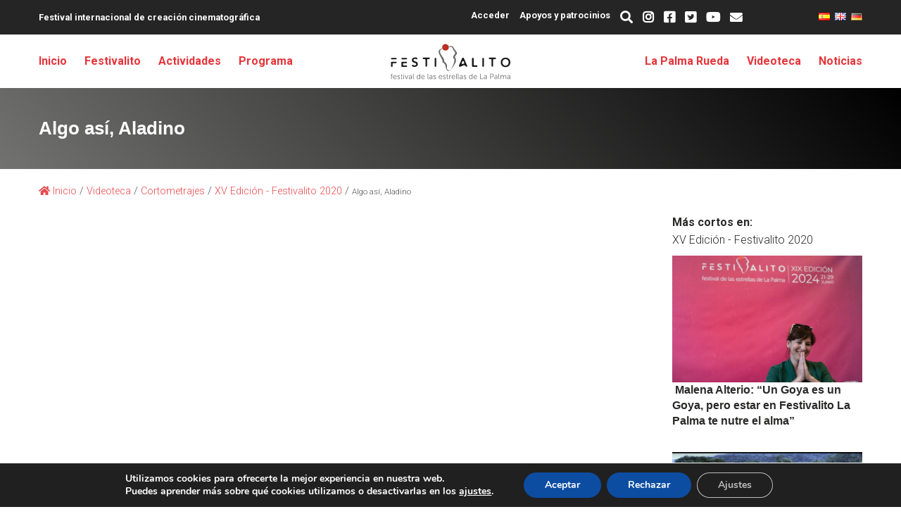

--- FILE ---
content_type: text/html; charset=UTF-8
request_url: https://festivalito.com/algo-asi-aladino/
body_size: 24492
content:


<!doctype html>
<html class="no-js es" lang="es" >
  <head>
	<meta charset="UTF-8" />
	<meta name="viewport" content="width=device-width, initial-scale=1.0" />
  <meta name="theme-color" content="#000000" />
  <meta name="apple-mobile-web-app-status-bar-style" content="#000000">
	

  <link href="https://fonts.googleapis.com/css?family=Roboto:300,400,700" rel="stylesheet">
  <!--link rel="stylesheet" type="text/css" href="https://use.fontawesome.com/releases/v5.8.2/css/all.css" integrity="sha384-oS3vJWv+0UjzBfQzYUhtDYW+Pj2yciDJxpsK1OYPAYjqT085Qq/1cq5FLXAZQ7Ay" crossorigin="anonymous"-->
	  <link href="https://cdnjs.cloudflare.com/ajax/libs/font-awesome/5.8.2/css/all.min.css" rel="stylesheet">
  <link rel="stylesheet" type="text/css" href="https://festivalito.com/wp-content/themes/festivalito/css/foundation.min.css">
  <link rel="stylesheet" type="text/css" media="all" href="https://festivalito.com/wp-content/themes/festivalito/style.css" />

	<link rel="shortcut icon" href="https://festivalito.com/wp-content/themes/festivalito/images/favicon.png" />
  <link rel="icon" sizes="196x196" href="https://festivalito.com/wp-content/themes/festivalito/images/favicon.png">
  <link rel="icon" sizes="128x128" href="https://festivalito.com/wp-content/themes/festivalito/images/favicon.png">
  <link rel="apple-touch-icon" sizes="76x76" href="https://festivalito.com/wp-content/themes/festivalito/images/favicon.png">

	<link rel="pingback" href="https://festivalito.com/xmlrpc.php" />

	<style>img:is([sizes="auto" i], [sizes^="auto," i]) { contain-intrinsic-size: 3000px 1500px }</style>
	
		<!-- All in One SEO 4.8.7 - aioseo.com -->
		<title>Algo así, Aladino | Festivalito</title>
	<meta name="description" content="Cortometraje presentado en la sección Lyra del concurso de rodajes La Palma Rueda 2020 en la XV edición del Festivalito La Palma; ideado, rodado y editado bajo el lema: &quot;Reset, no volvamos a la normalidad, la normalidad era el problema&quot;" />
	<meta name="robots" content="max-image-preview:large" />
	<meta name="author" content="Silvia"/>
	<link rel="canonical" href="https://festivalito.com/algo-asi-aladino/" />
	<meta name="generator" content="All in One SEO (AIOSEO) 4.8.7" />
		<meta property="og:locale" content="es_ES" />
		<meta property="og:site_name" content="Festivalito La Palma - Festival internacional de cortos y cine extremo en La Palma" />
		<meta property="og:type" content="article" />
		<meta property="og:title" content="Algo así, Aladino | Festivalito" />
		<meta property="og:description" content="Cortometraje presentado en la sección Lyra del concurso de rodajes La Palma Rueda 2020 en la XV edición del Festivalito La Palma; ideado, rodado y editado bajo el lema: &quot;Reset, no volvamos a la normalidad, la normalidad era el problema&quot;" />
		<meta property="og:url" content="https://festivalito.com/algo-asi-aladino/" />
		<meta property="article:published_time" content="2021-01-17T20:51:25+00:00" />
		<meta property="article:modified_time" content="2021-01-17T20:51:29+00:00" />
		<meta name="twitter:card" content="summary" />
		<meta name="twitter:title" content="Algo así, Aladino | Festivalito" />
		<meta name="twitter:description" content="Cortometraje presentado en la sección Lyra del concurso de rodajes La Palma Rueda 2020 en la XV edición del Festivalito La Palma; ideado, rodado y editado bajo el lema: &quot;Reset, no volvamos a la normalidad, la normalidad era el problema&quot;" />
		<script type="application/ld+json" class="aioseo-schema">
			{"@context":"https:\/\/schema.org","@graph":[{"@type":"BlogPosting","@id":"https:\/\/festivalito.com\/algo-asi-aladino\/#blogposting","name":"Algo as\u00ed, Aladino | Festivalito","headline":"Algo as\u00ed, Aladino","author":{"@id":"https:\/\/festivalito.com\/author\/silvia\/#author"},"publisher":{"@id":"https:\/\/festivalito.com\/#organization"},"image":{"@type":"ImageObject","url":"https:\/\/festivalito.com\/wp-content\/uploads\/2021\/01\/algo-as-aladino-WXByuLWTNrA.jpg","width":480,"height":360},"datePublished":"2021-01-17T21:51:25+01:00","dateModified":"2021-01-17T21:51:29+01:00","inLanguage":"es-ES","mainEntityOfPage":{"@id":"https:\/\/festivalito.com\/algo-asi-aladino\/#webpage"},"isPartOf":{"@id":"https:\/\/festivalito.com\/algo-asi-aladino\/#webpage"},"articleSection":"Cortometrajes, Videoteca, XV Edici\u00f3n - Festivalito 2020, Secci\u00f3n Lyra 2020"},{"@type":"BreadcrumbList","@id":"https:\/\/festivalito.com\/algo-asi-aladino\/#breadcrumblist","itemListElement":[{"@type":"ListItem","@id":"https:\/\/festivalito.com#listItem","position":1,"name":"Inicio","item":"https:\/\/festivalito.com","nextItem":{"@type":"ListItem","@id":"https:\/\/festivalito.com\/seccion\/videoteca\/#listItem","name":"Videoteca"}},{"@type":"ListItem","@id":"https:\/\/festivalito.com\/seccion\/videoteca\/#listItem","position":2,"name":"Videoteca","item":"https:\/\/festivalito.com\/seccion\/videoteca\/","nextItem":{"@type":"ListItem","@id":"https:\/\/festivalito.com\/seccion\/videoteca\/cortometrajes\/#listItem","name":"Cortometrajes"},"previousItem":{"@type":"ListItem","@id":"https:\/\/festivalito.com#listItem","name":"Inicio"}},{"@type":"ListItem","@id":"https:\/\/festivalito.com\/seccion\/videoteca\/cortometrajes\/#listItem","position":3,"name":"Cortometrajes","item":"https:\/\/festivalito.com\/seccion\/videoteca\/cortometrajes\/","nextItem":{"@type":"ListItem","@id":"https:\/\/festivalito.com\/seccion\/videoteca\/cortometrajes\/xv-edicion-festivalito-2020\/#listItem","name":"XV Edici\u00f3n - Festivalito 2020"},"previousItem":{"@type":"ListItem","@id":"https:\/\/festivalito.com\/seccion\/videoteca\/#listItem","name":"Videoteca"}},{"@type":"ListItem","@id":"https:\/\/festivalito.com\/seccion\/videoteca\/cortometrajes\/xv-edicion-festivalito-2020\/#listItem","position":4,"name":"XV Edici\u00f3n - Festivalito 2020","item":"https:\/\/festivalito.com\/seccion\/videoteca\/cortometrajes\/xv-edicion-festivalito-2020\/","nextItem":{"@type":"ListItem","@id":"https:\/\/festivalito.com\/algo-asi-aladino\/#listItem","name":"Algo as\u00ed, Aladino"},"previousItem":{"@type":"ListItem","@id":"https:\/\/festivalito.com\/seccion\/videoteca\/cortometrajes\/#listItem","name":"Cortometrajes"}},{"@type":"ListItem","@id":"https:\/\/festivalito.com\/algo-asi-aladino\/#listItem","position":5,"name":"Algo as\u00ed, Aladino","previousItem":{"@type":"ListItem","@id":"https:\/\/festivalito.com\/seccion\/videoteca\/cortometrajes\/xv-edicion-festivalito-2020\/#listItem","name":"XV Edici\u00f3n - Festivalito 2020"}}]},{"@type":"Organization","@id":"https:\/\/festivalito.com\/#organization","name":"Festivalito La Palma","description":"Festival internacional de cortos y cine extremo en La Palma","url":"https:\/\/festivalito.com\/"},{"@type":"Person","@id":"https:\/\/festivalito.com\/author\/silvia\/#author","url":"https:\/\/festivalito.com\/author\/silvia\/","name":"Silvia","image":{"@type":"ImageObject","@id":"https:\/\/festivalito.com\/algo-asi-aladino\/#authorImage","url":"https:\/\/festivalito.com\/wp-content\/plugins\/ultimate-member\/assets\/img\/default_avatar.jpg","width":96,"height":96,"caption":"Silvia"}},{"@type":"WebPage","@id":"https:\/\/festivalito.com\/algo-asi-aladino\/#webpage","url":"https:\/\/festivalito.com\/algo-asi-aladino\/","name":"Algo as\u00ed, Aladino | Festivalito","description":"Cortometraje presentado en la secci\u00f3n Lyra del concurso de rodajes La Palma Rueda 2020 en la XV edici\u00f3n del Festivalito La Palma; ideado, rodado y editado bajo el lema: \"Reset, no volvamos a la normalidad, la normalidad era el problema\"","inLanguage":"es-ES","isPartOf":{"@id":"https:\/\/festivalito.com\/#website"},"breadcrumb":{"@id":"https:\/\/festivalito.com\/algo-asi-aladino\/#breadcrumblist"},"author":{"@id":"https:\/\/festivalito.com\/author\/silvia\/#author"},"creator":{"@id":"https:\/\/festivalito.com\/author\/silvia\/#author"},"image":{"@type":"ImageObject","url":"https:\/\/festivalito.com\/wp-content\/uploads\/2021\/01\/algo-as-aladino-WXByuLWTNrA.jpg","@id":"https:\/\/festivalito.com\/algo-asi-aladino\/#mainImage","width":480,"height":360},"primaryImageOfPage":{"@id":"https:\/\/festivalito.com\/algo-asi-aladino\/#mainImage"},"datePublished":"2021-01-17T21:51:25+01:00","dateModified":"2021-01-17T21:51:29+01:00"},{"@type":"WebSite","@id":"https:\/\/festivalito.com\/#website","url":"https:\/\/festivalito.com\/","name":"Festivalito La Palma","description":"Festival internacional de cortos y cine extremo en La Palma","inLanguage":"es-ES","publisher":{"@id":"https:\/\/festivalito.com\/#organization"}}]}
		</script>
		<!-- All in One SEO -->

<link rel='stylesheet' id='wp-block-library-css' href='https://festivalito.com/wp-includes/css/dist/block-library/style.min.css' type='text/css' media='all' />
<style id='wp-block-library-theme-inline-css' type='text/css'>
.wp-block-audio :where(figcaption){color:#555;font-size:13px;text-align:center}.is-dark-theme .wp-block-audio :where(figcaption){color:#ffffffa6}.wp-block-audio{margin:0 0 1em}.wp-block-code{border:1px solid #ccc;border-radius:4px;font-family:Menlo,Consolas,monaco,monospace;padding:.8em 1em}.wp-block-embed :where(figcaption){color:#555;font-size:13px;text-align:center}.is-dark-theme .wp-block-embed :where(figcaption){color:#ffffffa6}.wp-block-embed{margin:0 0 1em}.blocks-gallery-caption{color:#555;font-size:13px;text-align:center}.is-dark-theme .blocks-gallery-caption{color:#ffffffa6}:root :where(.wp-block-image figcaption){color:#555;font-size:13px;text-align:center}.is-dark-theme :root :where(.wp-block-image figcaption){color:#ffffffa6}.wp-block-image{margin:0 0 1em}.wp-block-pullquote{border-bottom:4px solid;border-top:4px solid;color:currentColor;margin-bottom:1.75em}.wp-block-pullquote cite,.wp-block-pullquote footer,.wp-block-pullquote__citation{color:currentColor;font-size:.8125em;font-style:normal;text-transform:uppercase}.wp-block-quote{border-left:.25em solid;margin:0 0 1.75em;padding-left:1em}.wp-block-quote cite,.wp-block-quote footer{color:currentColor;font-size:.8125em;font-style:normal;position:relative}.wp-block-quote:where(.has-text-align-right){border-left:none;border-right:.25em solid;padding-left:0;padding-right:1em}.wp-block-quote:where(.has-text-align-center){border:none;padding-left:0}.wp-block-quote.is-large,.wp-block-quote.is-style-large,.wp-block-quote:where(.is-style-plain){border:none}.wp-block-search .wp-block-search__label{font-weight:700}.wp-block-search__button{border:1px solid #ccc;padding:.375em .625em}:where(.wp-block-group.has-background){padding:1.25em 2.375em}.wp-block-separator.has-css-opacity{opacity:.4}.wp-block-separator{border:none;border-bottom:2px solid;margin-left:auto;margin-right:auto}.wp-block-separator.has-alpha-channel-opacity{opacity:1}.wp-block-separator:not(.is-style-wide):not(.is-style-dots){width:100px}.wp-block-separator.has-background:not(.is-style-dots){border-bottom:none;height:1px}.wp-block-separator.has-background:not(.is-style-wide):not(.is-style-dots){height:2px}.wp-block-table{margin:0 0 1em}.wp-block-table td,.wp-block-table th{word-break:normal}.wp-block-table :where(figcaption){color:#555;font-size:13px;text-align:center}.is-dark-theme .wp-block-table :where(figcaption){color:#ffffffa6}.wp-block-video :where(figcaption){color:#555;font-size:13px;text-align:center}.is-dark-theme .wp-block-video :where(figcaption){color:#ffffffa6}.wp-block-video{margin:0 0 1em}:root :where(.wp-block-template-part.has-background){margin-bottom:0;margin-top:0;padding:1.25em 2.375em}
</style>
<style id='classic-theme-styles-inline-css' type='text/css'>
/*! This file is auto-generated */
.wp-block-button__link{color:#fff;background-color:#32373c;border-radius:9999px;box-shadow:none;text-decoration:none;padding:calc(.667em + 2px) calc(1.333em + 2px);font-size:1.125em}.wp-block-file__button{background:#32373c;color:#fff;text-decoration:none}
</style>
<style id='global-styles-inline-css' type='text/css'>
:root{--wp--preset--aspect-ratio--square: 1;--wp--preset--aspect-ratio--4-3: 4/3;--wp--preset--aspect-ratio--3-4: 3/4;--wp--preset--aspect-ratio--3-2: 3/2;--wp--preset--aspect-ratio--2-3: 2/3;--wp--preset--aspect-ratio--16-9: 16/9;--wp--preset--aspect-ratio--9-16: 9/16;--wp--preset--color--black: #000000;--wp--preset--color--cyan-bluish-gray: #abb8c3;--wp--preset--color--white: #ffffff;--wp--preset--color--pale-pink: #f78da7;--wp--preset--color--vivid-red: #cf2e2e;--wp--preset--color--luminous-vivid-orange: #ff6900;--wp--preset--color--luminous-vivid-amber: #fcb900;--wp--preset--color--light-green-cyan: #7bdcb5;--wp--preset--color--vivid-green-cyan: #00d084;--wp--preset--color--pale-cyan-blue: #8ed1fc;--wp--preset--color--vivid-cyan-blue: #0693e3;--wp--preset--color--vivid-purple: #9b51e0;--wp--preset--color--primary: #b00020;--wp--preset--color--secondary: #727271;--wp--preset--color--tercer: #ffffff;--wp--preset--color--cuarto: #eeeeee;--wp--preset--gradient--vivid-cyan-blue-to-vivid-purple: linear-gradient(135deg,rgba(6,147,227,1) 0%,rgb(155,81,224) 100%);--wp--preset--gradient--light-green-cyan-to-vivid-green-cyan: linear-gradient(135deg,rgb(122,220,180) 0%,rgb(0,208,130) 100%);--wp--preset--gradient--luminous-vivid-amber-to-luminous-vivid-orange: linear-gradient(135deg,rgba(252,185,0,1) 0%,rgba(255,105,0,1) 100%);--wp--preset--gradient--luminous-vivid-orange-to-vivid-red: linear-gradient(135deg,rgba(255,105,0,1) 0%,rgb(207,46,46) 100%);--wp--preset--gradient--very-light-gray-to-cyan-bluish-gray: linear-gradient(135deg,rgb(238,238,238) 0%,rgb(169,184,195) 100%);--wp--preset--gradient--cool-to-warm-spectrum: linear-gradient(135deg,rgb(74,234,220) 0%,rgb(151,120,209) 20%,rgb(207,42,186) 40%,rgb(238,44,130) 60%,rgb(251,105,98) 80%,rgb(254,248,76) 100%);--wp--preset--gradient--blush-light-purple: linear-gradient(135deg,rgb(255,206,236) 0%,rgb(152,150,240) 100%);--wp--preset--gradient--blush-bordeaux: linear-gradient(135deg,rgb(254,205,165) 0%,rgb(254,45,45) 50%,rgb(107,0,62) 100%);--wp--preset--gradient--luminous-dusk: linear-gradient(135deg,rgb(255,203,112) 0%,rgb(199,81,192) 50%,rgb(65,88,208) 100%);--wp--preset--gradient--pale-ocean: linear-gradient(135deg,rgb(255,245,203) 0%,rgb(182,227,212) 50%,rgb(51,167,181) 100%);--wp--preset--gradient--electric-grass: linear-gradient(135deg,rgb(202,248,128) 0%,rgb(113,206,126) 100%);--wp--preset--gradient--midnight: linear-gradient(135deg,rgb(2,3,129) 0%,rgb(40,116,252) 100%);--wp--preset--font-size--small: 13px;--wp--preset--font-size--medium: 20px;--wp--preset--font-size--large: 36px;--wp--preset--font-size--x-large: 42px;--wp--preset--spacing--20: 0.44rem;--wp--preset--spacing--30: 0.67rem;--wp--preset--spacing--40: 1rem;--wp--preset--spacing--50: 1.5rem;--wp--preset--spacing--60: 2.25rem;--wp--preset--spacing--70: 3.38rem;--wp--preset--spacing--80: 5.06rem;--wp--preset--shadow--natural: 6px 6px 9px rgba(0, 0, 0, 0.2);--wp--preset--shadow--deep: 12px 12px 50px rgba(0, 0, 0, 0.4);--wp--preset--shadow--sharp: 6px 6px 0px rgba(0, 0, 0, 0.2);--wp--preset--shadow--outlined: 6px 6px 0px -3px rgba(255, 255, 255, 1), 6px 6px rgba(0, 0, 0, 1);--wp--preset--shadow--crisp: 6px 6px 0px rgba(0, 0, 0, 1);}:where(.is-layout-flex){gap: 0.5em;}:where(.is-layout-grid){gap: 0.5em;}body .is-layout-flex{display: flex;}.is-layout-flex{flex-wrap: wrap;align-items: center;}.is-layout-flex > :is(*, div){margin: 0;}body .is-layout-grid{display: grid;}.is-layout-grid > :is(*, div){margin: 0;}:where(.wp-block-columns.is-layout-flex){gap: 2em;}:where(.wp-block-columns.is-layout-grid){gap: 2em;}:where(.wp-block-post-template.is-layout-flex){gap: 1.25em;}:where(.wp-block-post-template.is-layout-grid){gap: 1.25em;}.has-black-color{color: var(--wp--preset--color--black) !important;}.has-cyan-bluish-gray-color{color: var(--wp--preset--color--cyan-bluish-gray) !important;}.has-white-color{color: var(--wp--preset--color--white) !important;}.has-pale-pink-color{color: var(--wp--preset--color--pale-pink) !important;}.has-vivid-red-color{color: var(--wp--preset--color--vivid-red) !important;}.has-luminous-vivid-orange-color{color: var(--wp--preset--color--luminous-vivid-orange) !important;}.has-luminous-vivid-amber-color{color: var(--wp--preset--color--luminous-vivid-amber) !important;}.has-light-green-cyan-color{color: var(--wp--preset--color--light-green-cyan) !important;}.has-vivid-green-cyan-color{color: var(--wp--preset--color--vivid-green-cyan) !important;}.has-pale-cyan-blue-color{color: var(--wp--preset--color--pale-cyan-blue) !important;}.has-vivid-cyan-blue-color{color: var(--wp--preset--color--vivid-cyan-blue) !important;}.has-vivid-purple-color{color: var(--wp--preset--color--vivid-purple) !important;}.has-black-background-color{background-color: var(--wp--preset--color--black) !important;}.has-cyan-bluish-gray-background-color{background-color: var(--wp--preset--color--cyan-bluish-gray) !important;}.has-white-background-color{background-color: var(--wp--preset--color--white) !important;}.has-pale-pink-background-color{background-color: var(--wp--preset--color--pale-pink) !important;}.has-vivid-red-background-color{background-color: var(--wp--preset--color--vivid-red) !important;}.has-luminous-vivid-orange-background-color{background-color: var(--wp--preset--color--luminous-vivid-orange) !important;}.has-luminous-vivid-amber-background-color{background-color: var(--wp--preset--color--luminous-vivid-amber) !important;}.has-light-green-cyan-background-color{background-color: var(--wp--preset--color--light-green-cyan) !important;}.has-vivid-green-cyan-background-color{background-color: var(--wp--preset--color--vivid-green-cyan) !important;}.has-pale-cyan-blue-background-color{background-color: var(--wp--preset--color--pale-cyan-blue) !important;}.has-vivid-cyan-blue-background-color{background-color: var(--wp--preset--color--vivid-cyan-blue) !important;}.has-vivid-purple-background-color{background-color: var(--wp--preset--color--vivid-purple) !important;}.has-black-border-color{border-color: var(--wp--preset--color--black) !important;}.has-cyan-bluish-gray-border-color{border-color: var(--wp--preset--color--cyan-bluish-gray) !important;}.has-white-border-color{border-color: var(--wp--preset--color--white) !important;}.has-pale-pink-border-color{border-color: var(--wp--preset--color--pale-pink) !important;}.has-vivid-red-border-color{border-color: var(--wp--preset--color--vivid-red) !important;}.has-luminous-vivid-orange-border-color{border-color: var(--wp--preset--color--luminous-vivid-orange) !important;}.has-luminous-vivid-amber-border-color{border-color: var(--wp--preset--color--luminous-vivid-amber) !important;}.has-light-green-cyan-border-color{border-color: var(--wp--preset--color--light-green-cyan) !important;}.has-vivid-green-cyan-border-color{border-color: var(--wp--preset--color--vivid-green-cyan) !important;}.has-pale-cyan-blue-border-color{border-color: var(--wp--preset--color--pale-cyan-blue) !important;}.has-vivid-cyan-blue-border-color{border-color: var(--wp--preset--color--vivid-cyan-blue) !important;}.has-vivid-purple-border-color{border-color: var(--wp--preset--color--vivid-purple) !important;}.has-vivid-cyan-blue-to-vivid-purple-gradient-background{background: var(--wp--preset--gradient--vivid-cyan-blue-to-vivid-purple) !important;}.has-light-green-cyan-to-vivid-green-cyan-gradient-background{background: var(--wp--preset--gradient--light-green-cyan-to-vivid-green-cyan) !important;}.has-luminous-vivid-amber-to-luminous-vivid-orange-gradient-background{background: var(--wp--preset--gradient--luminous-vivid-amber-to-luminous-vivid-orange) !important;}.has-luminous-vivid-orange-to-vivid-red-gradient-background{background: var(--wp--preset--gradient--luminous-vivid-orange-to-vivid-red) !important;}.has-very-light-gray-to-cyan-bluish-gray-gradient-background{background: var(--wp--preset--gradient--very-light-gray-to-cyan-bluish-gray) !important;}.has-cool-to-warm-spectrum-gradient-background{background: var(--wp--preset--gradient--cool-to-warm-spectrum) !important;}.has-blush-light-purple-gradient-background{background: var(--wp--preset--gradient--blush-light-purple) !important;}.has-blush-bordeaux-gradient-background{background: var(--wp--preset--gradient--blush-bordeaux) !important;}.has-luminous-dusk-gradient-background{background: var(--wp--preset--gradient--luminous-dusk) !important;}.has-pale-ocean-gradient-background{background: var(--wp--preset--gradient--pale-ocean) !important;}.has-electric-grass-gradient-background{background: var(--wp--preset--gradient--electric-grass) !important;}.has-midnight-gradient-background{background: var(--wp--preset--gradient--midnight) !important;}.has-small-font-size{font-size: var(--wp--preset--font-size--small) !important;}.has-medium-font-size{font-size: var(--wp--preset--font-size--medium) !important;}.has-large-font-size{font-size: var(--wp--preset--font-size--large) !important;}.has-x-large-font-size{font-size: var(--wp--preset--font-size--x-large) !important;}
:where(.wp-block-post-template.is-layout-flex){gap: 1.25em;}:where(.wp-block-post-template.is-layout-grid){gap: 1.25em;}
:where(.wp-block-columns.is-layout-flex){gap: 2em;}:where(.wp-block-columns.is-layout-grid){gap: 2em;}
:root :where(.wp-block-pullquote){font-size: 1.5em;line-height: 1.6;}
</style>
<link rel='stylesheet' id='foobox-free-min-css' href='https://festivalito.com/wp-content/plugins/foobox-image-lightbox/free/css/foobox.free.min.css' type='text/css' media='all' />
<style id='wpxpo-global-style-inline-css' type='text/css'>
:root {
			--preset-color1: #037fff;
			--preset-color2: #026fe0;
			--preset-color3: #071323;
			--preset-color4: #132133;
			--preset-color5: #34495e;
			--preset-color6: #787676;
			--preset-color7: #f0f2f3;
			--preset-color8: #f8f9fa;
			--preset-color9: #ffffff;
		}{}
</style>
<style id='ultp-preset-colors-style-inline-css' type='text/css'>
:root { --postx_preset_Base_1_color: #f4f4ff; --postx_preset_Base_2_color: #dddff8; --postx_preset_Base_3_color: #B4B4D6; --postx_preset_Primary_color: #3323f0; --postx_preset_Secondary_color: #4a5fff; --postx_preset_Tertiary_color: #FFFFFF; --postx_preset_Contrast_3_color: #545472; --postx_preset_Contrast_2_color: #262657; --postx_preset_Contrast_1_color: #10102e; --postx_preset_Over_Primary_color: #ffffff;  }
</style>
<style id='ultp-preset-gradient-style-inline-css' type='text/css'>
:root { --postx_preset_Primary_to_Secondary_to_Right_gradient: linear-gradient(90deg, var(--postx_preset_Primary_color) 0%, var(--postx_preset_Secondary_color) 100%); --postx_preset_Primary_to_Secondary_to_Bottom_gradient: linear-gradient(180deg, var(--postx_preset_Primary_color) 0%, var(--postx_preset_Secondary_color) 100%); --postx_preset_Secondary_to_Primary_to_Right_gradient: linear-gradient(90deg, var(--postx_preset_Secondary_color) 0%, var(--postx_preset_Primary_color) 100%); --postx_preset_Secondary_to_Primary_to_Bottom_gradient: linear-gradient(180deg, var(--postx_preset_Secondary_color) 0%, var(--postx_preset_Primary_color) 100%); --postx_preset_Cold_Evening_gradient: linear-gradient(0deg, rgb(12, 52, 131) 0%, rgb(162, 182, 223) 100%, rgb(107, 140, 206) 100%, rgb(162, 182, 223) 100%); --postx_preset_Purple_Division_gradient: linear-gradient(0deg, rgb(112, 40, 228) 0%, rgb(229, 178, 202) 100%); --postx_preset_Over_Sun_gradient: linear-gradient(60deg, rgb(171, 236, 214) 0%, rgb(251, 237, 150) 100%); --postx_preset_Morning_Salad_gradient: linear-gradient(-255deg, rgb(183, 248, 219) 0%, rgb(80, 167, 194) 100%); --postx_preset_Fabled_Sunset_gradient: linear-gradient(-270deg, rgb(35, 21, 87) 0%, rgb(68, 16, 122) 29%, rgb(255, 19, 97) 67%, rgb(255, 248, 0) 100%);  }
</style>
<style id='ultp-preset-typo-style-inline-css' type='text/css'>
@import url('https://fonts.googleapis.com/css?family=Roboto:100,100i,300,300i,400,400i,500,500i,700,700i,900,900i'); :root { --postx_preset_Heading_typo_font_family: Roboto; --postx_preset_Heading_typo_font_family_type: sans-serif; --postx_preset_Heading_typo_font_weight: 600; --postx_preset_Heading_typo_text_transform: capitalize; --postx_preset_Body_and_Others_typo_font_family: Roboto; --postx_preset_Body_and_Others_typo_font_family_type: sans-serif; --postx_preset_Body_and_Others_typo_font_weight: 400; --postx_preset_Body_and_Others_typo_text_transform: lowercase; --postx_preset_body_typo_font_size_lg: 16px; --postx_preset_paragraph_1_typo_font_size_lg: 12px; --postx_preset_paragraph_2_typo_font_size_lg: 12px; --postx_preset_paragraph_3_typo_font_size_lg: 12px; --postx_preset_heading_h1_typo_font_size_lg: 42px; --postx_preset_heading_h2_typo_font_size_lg: 36px; --postx_preset_heading_h3_typo_font_size_lg: 30px; --postx_preset_heading_h4_typo_font_size_lg: 24px; --postx_preset_heading_h5_typo_font_size_lg: 20px; --postx_preset_heading_h6_typo_font_size_lg: 16px; }
</style>
<link rel='stylesheet' id='usp_style-css' href='https://festivalito.com/wp-content/plugins/user-submitted-posts/resources/usp.css' type='text/css' media='all' />
<link rel='stylesheet' id='__EPYT__style-css' href='https://festivalito.com/wp-content/plugins/youtube-embed-plus/styles/ytprefs.min.css' type='text/css' media='all' />
<style id='__EPYT__style-inline-css' type='text/css'>

                .epyt-gallery-thumb {
                        width: 33.333%;
                }
                
</style>
<link rel='stylesheet' id='um_modal-css' href='https://festivalito.com/wp-content/plugins/ultimate-member/assets/css/um-modal.min.css' type='text/css' media='all' />
<link rel='stylesheet' id='um_ui-css' href='https://festivalito.com/wp-content/plugins/ultimate-member/assets/libs/jquery-ui/jquery-ui.min.css' type='text/css' media='all' />
<link rel='stylesheet' id='um_tipsy-css' href='https://festivalito.com/wp-content/plugins/ultimate-member/assets/libs/tipsy/tipsy.min.css' type='text/css' media='all' />
<link rel='stylesheet' id='um_raty-css' href='https://festivalito.com/wp-content/plugins/ultimate-member/assets/libs/raty/um-raty.min.css' type='text/css' media='all' />
<link rel='stylesheet' id='um_fonticons_ii-css' href='https://festivalito.com/wp-content/plugins/ultimate-member/assets/libs/legacy/fonticons/fonticons-ii.min.css' type='text/css' media='all' />
<link rel='stylesheet' id='um_fonticons_fa-css' href='https://festivalito.com/wp-content/plugins/ultimate-member/assets/libs/legacy/fonticons/fonticons-fa.min.css' type='text/css' media='all' />
<link rel='stylesheet' id='select2-css' href='https://festivalito.com/wp-content/plugins/ultimate-member/assets/libs/select2/select2.min.css' type='text/css' media='all' />
<link rel='stylesheet' id='um_fileupload-css' href='https://festivalito.com/wp-content/plugins/ultimate-member/assets/css/um-fileupload.min.css' type='text/css' media='all' />
<link rel='stylesheet' id='um_datetime-css' href='https://festivalito.com/wp-content/plugins/ultimate-member/assets/libs/pickadate/default.min.css' type='text/css' media='all' />
<link rel='stylesheet' id='um_datetime_date-css' href='https://festivalito.com/wp-content/plugins/ultimate-member/assets/libs/pickadate/default.date.min.css' type='text/css' media='all' />
<link rel='stylesheet' id='um_datetime_time-css' href='https://festivalito.com/wp-content/plugins/ultimate-member/assets/libs/pickadate/default.time.min.css' type='text/css' media='all' />
<link rel='stylesheet' id='um_common-css' href='https://festivalito.com/wp-content/plugins/ultimate-member/assets/css/common.min.css' type='text/css' media='all' />
<link rel='stylesheet' id='um_responsive-css' href='https://festivalito.com/wp-content/plugins/ultimate-member/assets/css/um-responsive.min.css' type='text/css' media='all' />
<link rel='stylesheet' id='um_styles-css' href='https://festivalito.com/wp-content/plugins/ultimate-member/assets/css/um-styles.min.css' type='text/css' media='all' />
<link rel='stylesheet' id='um_crop-css' href='https://festivalito.com/wp-content/plugins/ultimate-member/assets/libs/cropper/cropper.min.css' type='text/css' media='all' />
<link rel='stylesheet' id='um_profile-css' href='https://festivalito.com/wp-content/plugins/ultimate-member/assets/css/um-profile.min.css' type='text/css' media='all' />
<link rel='stylesheet' id='um_account-css' href='https://festivalito.com/wp-content/plugins/ultimate-member/assets/css/um-account.min.css' type='text/css' media='all' />
<link rel='stylesheet' id='um_misc-css' href='https://festivalito.com/wp-content/plugins/ultimate-member/assets/css/um-misc.min.css' type='text/css' media='all' />
<link rel='stylesheet' id='um_default_css-css' href='https://festivalito.com/wp-content/plugins/ultimate-member/assets/css/um-old-default.min.css' type='text/css' media='all' />
<link rel='stylesheet' id='moove_gdpr_frontend-css' href='https://festivalito.com/wp-content/plugins/gdpr-cookie-compliance/dist/styles/gdpr-main.css' type='text/css' media='all' />
<style id='moove_gdpr_frontend-inline-css' type='text/css'>
#moove_gdpr_cookie_modal,#moove_gdpr_cookie_info_bar,.gdpr_cookie_settings_shortcode_content{font-family:&#039;Nunito&#039;,sans-serif}#moove_gdpr_save_popup_settings_button{background-color:#373737;color:#fff}#moove_gdpr_save_popup_settings_button:hover{background-color:#000}#moove_gdpr_cookie_info_bar .moove-gdpr-info-bar-container .moove-gdpr-info-bar-content a.mgbutton,#moove_gdpr_cookie_info_bar .moove-gdpr-info-bar-container .moove-gdpr-info-bar-content button.mgbutton{background-color:#0C4DA2}#moove_gdpr_cookie_modal .moove-gdpr-modal-content .moove-gdpr-modal-footer-content .moove-gdpr-button-holder a.mgbutton,#moove_gdpr_cookie_modal .moove-gdpr-modal-content .moove-gdpr-modal-footer-content .moove-gdpr-button-holder button.mgbutton,.gdpr_cookie_settings_shortcode_content .gdpr-shr-button.button-green{background-color:#0C4DA2;border-color:#0C4DA2}#moove_gdpr_cookie_modal .moove-gdpr-modal-content .moove-gdpr-modal-footer-content .moove-gdpr-button-holder a.mgbutton:hover,#moove_gdpr_cookie_modal .moove-gdpr-modal-content .moove-gdpr-modal-footer-content .moove-gdpr-button-holder button.mgbutton:hover,.gdpr_cookie_settings_shortcode_content .gdpr-shr-button.button-green:hover{background-color:#fff;color:#0C4DA2}#moove_gdpr_cookie_modal .moove-gdpr-modal-content .moove-gdpr-modal-close i,#moove_gdpr_cookie_modal .moove-gdpr-modal-content .moove-gdpr-modal-close span.gdpr-icon{background-color:#0C4DA2;border:1px solid #0C4DA2}#moove_gdpr_cookie_info_bar span.change-settings-button.focus-g,#moove_gdpr_cookie_info_bar span.change-settings-button:focus,#moove_gdpr_cookie_info_bar button.change-settings-button.focus-g,#moove_gdpr_cookie_info_bar button.change-settings-button:focus{-webkit-box-shadow:0 0 1px 3px #0C4DA2;-moz-box-shadow:0 0 1px 3px #0C4DA2;box-shadow:0 0 1px 3px #0C4DA2}#moove_gdpr_cookie_modal .moove-gdpr-modal-content .moove-gdpr-modal-close i:hover,#moove_gdpr_cookie_modal .moove-gdpr-modal-content .moove-gdpr-modal-close span.gdpr-icon:hover,#moove_gdpr_cookie_info_bar span[data-href]>u.change-settings-button{color:#0C4DA2}#moove_gdpr_cookie_modal .moove-gdpr-modal-content .moove-gdpr-modal-left-content #moove-gdpr-menu li.menu-item-selected a span.gdpr-icon,#moove_gdpr_cookie_modal .moove-gdpr-modal-content .moove-gdpr-modal-left-content #moove-gdpr-menu li.menu-item-selected button span.gdpr-icon{color:inherit}#moove_gdpr_cookie_modal .moove-gdpr-modal-content .moove-gdpr-modal-left-content #moove-gdpr-menu li a span.gdpr-icon,#moove_gdpr_cookie_modal .moove-gdpr-modal-content .moove-gdpr-modal-left-content #moove-gdpr-menu li button span.gdpr-icon{color:inherit}#moove_gdpr_cookie_modal .gdpr-acc-link{line-height:0;font-size:0;color:transparent;position:absolute}#moove_gdpr_cookie_modal .moove-gdpr-modal-content .moove-gdpr-modal-close:hover i,#moove_gdpr_cookie_modal .moove-gdpr-modal-content .moove-gdpr-modal-left-content #moove-gdpr-menu li a,#moove_gdpr_cookie_modal .moove-gdpr-modal-content .moove-gdpr-modal-left-content #moove-gdpr-menu li button,#moove_gdpr_cookie_modal .moove-gdpr-modal-content .moove-gdpr-modal-left-content #moove-gdpr-menu li button i,#moove_gdpr_cookie_modal .moove-gdpr-modal-content .moove-gdpr-modal-left-content #moove-gdpr-menu li a i,#moove_gdpr_cookie_modal .moove-gdpr-modal-content .moove-gdpr-tab-main .moove-gdpr-tab-main-content a:hover,#moove_gdpr_cookie_info_bar.moove-gdpr-dark-scheme .moove-gdpr-info-bar-container .moove-gdpr-info-bar-content a.mgbutton:hover,#moove_gdpr_cookie_info_bar.moove-gdpr-dark-scheme .moove-gdpr-info-bar-container .moove-gdpr-info-bar-content button.mgbutton:hover,#moove_gdpr_cookie_info_bar.moove-gdpr-dark-scheme .moove-gdpr-info-bar-container .moove-gdpr-info-bar-content a:hover,#moove_gdpr_cookie_info_bar.moove-gdpr-dark-scheme .moove-gdpr-info-bar-container .moove-gdpr-info-bar-content button:hover,#moove_gdpr_cookie_info_bar.moove-gdpr-dark-scheme .moove-gdpr-info-bar-container .moove-gdpr-info-bar-content span.change-settings-button:hover,#moove_gdpr_cookie_info_bar.moove-gdpr-dark-scheme .moove-gdpr-info-bar-container .moove-gdpr-info-bar-content button.change-settings-button:hover,#moove_gdpr_cookie_info_bar.moove-gdpr-dark-scheme .moove-gdpr-info-bar-container .moove-gdpr-info-bar-content u.change-settings-button:hover,#moove_gdpr_cookie_info_bar span[data-href]>u.change-settings-button,#moove_gdpr_cookie_info_bar.moove-gdpr-dark-scheme .moove-gdpr-info-bar-container .moove-gdpr-info-bar-content a.mgbutton.focus-g,#moove_gdpr_cookie_info_bar.moove-gdpr-dark-scheme .moove-gdpr-info-bar-container .moove-gdpr-info-bar-content button.mgbutton.focus-g,#moove_gdpr_cookie_info_bar.moove-gdpr-dark-scheme .moove-gdpr-info-bar-container .moove-gdpr-info-bar-content a.focus-g,#moove_gdpr_cookie_info_bar.moove-gdpr-dark-scheme .moove-gdpr-info-bar-container .moove-gdpr-info-bar-content button.focus-g,#moove_gdpr_cookie_info_bar.moove-gdpr-dark-scheme .moove-gdpr-info-bar-container .moove-gdpr-info-bar-content a.mgbutton:focus,#moove_gdpr_cookie_info_bar.moove-gdpr-dark-scheme .moove-gdpr-info-bar-container .moove-gdpr-info-bar-content button.mgbutton:focus,#moove_gdpr_cookie_info_bar.moove-gdpr-dark-scheme .moove-gdpr-info-bar-container .moove-gdpr-info-bar-content a:focus,#moove_gdpr_cookie_info_bar.moove-gdpr-dark-scheme .moove-gdpr-info-bar-container .moove-gdpr-info-bar-content button:focus,#moove_gdpr_cookie_info_bar.moove-gdpr-dark-scheme .moove-gdpr-info-bar-container .moove-gdpr-info-bar-content span.change-settings-button.focus-g,span.change-settings-button:focus,button.change-settings-button.focus-g,button.change-settings-button:focus,#moove_gdpr_cookie_info_bar.moove-gdpr-dark-scheme .moove-gdpr-info-bar-container .moove-gdpr-info-bar-content u.change-settings-button.focus-g,#moove_gdpr_cookie_info_bar.moove-gdpr-dark-scheme .moove-gdpr-info-bar-container .moove-gdpr-info-bar-content u.change-settings-button:focus{color:#0C4DA2}#moove_gdpr_cookie_modal .moove-gdpr-branding.focus-g span,#moove_gdpr_cookie_modal .moove-gdpr-modal-content .moove-gdpr-tab-main a.focus-g,#moove_gdpr_cookie_modal .moove-gdpr-modal-content .moove-gdpr-tab-main .gdpr-cd-details-toggle.focus-g{color:#0C4DA2}#moove_gdpr_cookie_modal.gdpr_lightbox-hide{display:none}
</style>
<script type="text/javascript" src="https://www.google.com/recaptcha/api.js" id="usp_recaptcha-js"></script>
<script type="text/javascript" src="https://ajax.googleapis.com/ajax/libs/jquery/2.2.4/jquery.min.js" id="jquery-js"></script>
<script type="text/javascript" src="https://festivalito.com/wp-content/plugins/user-submitted-posts/resources/jquery.cookie.js" id="usp_cookie-js"></script>
<script type="text/javascript" src="https://festivalito.com/wp-content/plugins/user-submitted-posts/resources/jquery.parsley.min.js" id="usp_parsley-js"></script>
<script type="text/javascript" id="usp_core-js-before">
/* <![CDATA[ */
var usp_custom_field = "usp_custom_field"; var usp_custom_field_2 = ""; var usp_custom_checkbox = "usp_custom_checkbox"; var usp_case_sensitivity = "false"; var usp_min_images = 0; var usp_max_images = 1; var usp_parsley_error = "Respuesta incorrecta."; var usp_multiple_cats = 0; var usp_existing_tags = 0; var usp_recaptcha_disp = "show"; var usp_recaptcha_vers = 2; var usp_recaptcha_key = "6LdDj2gUAAAAABkni8EKSXJa8kFXJp7mCymdVeZD"; var challenge_nonce = "9e965c5040"; var ajax_url = "https:\/\/festivalito.com\/wp-admin\/admin-ajax.php"; 
/* ]]> */
</script>
<script type="text/javascript" src="https://festivalito.com/wp-content/plugins/user-submitted-posts/resources/jquery.usp.core.js" id="usp_core-js"></script>
<script type="text/javascript" id="foobox-free-min-js-before">
/* <![CDATA[ */
/* Run FooBox FREE (v2.7.35) */
var FOOBOX = window.FOOBOX = {
	ready: true,
	disableOthers: false,
	o: {wordpress: { enabled: true }, countMessage:'image %index of %total', captions: { dataTitle: ["captionTitle","title"], dataDesc: ["captionDesc","description"] }, rel: '', excludes:'.fbx-link,.nofoobox,.nolightbox,a[href*="pinterest.com/pin/create/button/"]', affiliate : { enabled: false }},
	selectors: [
		".gallery", ".wp-block-gallery", ".wp-caption", ".wp-block-image", "a:has(img[class*=wp-image-])", ".foobox"
	],
	pre: function( $ ){
		// Custom JavaScript (Pre)
		
	},
	post: function( $ ){
		// Custom JavaScript (Post)
		
		// Custom Captions Code
		
	},
	custom: function( $ ){
		// Custom Extra JS
		
	}
};
/* ]]> */
</script>
<script type="text/javascript" src="https://festivalito.com/wp-content/plugins/foobox-image-lightbox/free/js/foobox.free.min.js" id="foobox-free-min-js"></script>
<script type="text/javascript" id="__ytprefs__-js-extra">
/* <![CDATA[ */
var _EPYT_ = {"ajaxurl":"https:\/\/festivalito.com\/wp-admin\/admin-ajax.php","security":"307d70b045","gallery_scrolloffset":"20","eppathtoscripts":"https:\/\/festivalito.com\/wp-content\/plugins\/youtube-embed-plus\/scripts\/","eppath":"https:\/\/festivalito.com\/wp-content\/plugins\/youtube-embed-plus\/","epresponsiveselector":"[\"iframe.__youtube_prefs_widget__\"]","epdovol":"1","version":"14.2.3","evselector":"iframe.__youtube_prefs__[src], iframe[src*=\"youtube.com\/embed\/\"], iframe[src*=\"youtube-nocookie.com\/embed\/\"]","ajax_compat":"","maxres_facade":"eager","ytapi_load":"light","pause_others":"","stopMobileBuffer":"1","facade_mode":"","not_live_on_channel":""};
/* ]]> */
</script>
<script type="text/javascript" src="https://festivalito.com/wp-content/plugins/youtube-embed-plus/scripts/ytprefs.min.js" id="__ytprefs__-js"></script>
<script type="text/javascript" src="https://festivalito.com/wp-content/plugins/ultimate-member/assets/js/um-gdpr.min.js" id="um-gdpr-js"></script>
<link rel="https://api.w.org/" href="https://festivalito.com/wp-json/" /><link rel="alternate" title="JSON" type="application/json" href="https://festivalito.com/wp-json/wp/v2/posts/13028" /><link rel="alternate" title="oEmbed (JSON)" type="application/json+oembed" href="https://festivalito.com/wp-json/oembed/1.0/embed?url=https%3A%2F%2Ffestivalito.com%2Falgo-asi-aladino%2F" />
<link rel="alternate" title="oEmbed (XML)" type="text/xml+oembed" href="https://festivalito.com/wp-json/oembed/1.0/embed?url=https%3A%2F%2Ffestivalito.com%2Falgo-asi-aladino%2F&#038;format=xml" />
<style>
		@font-face {
font-family: 'cat_post';
src: url('https://festivalito.com/wp-content/plugins/category-posts/icons/font/cat_post.eot?58348147');
src: url('https://festivalito.com/wp-content/plugins/category-posts/icons/font/cat_post.eot?58348147#iefix') format('embedded-opentype'),
	   url('https://festivalito.com/wp-content/plugins/category-posts/icons/font/cat_post.woff2?58348147') format('woff2'),
	   url('https://festivalito.com/wp-content/plugins/category-posts/icons/font/cat_post.woff?58348147') format('woff'),
	   url('https://festivalito.com/wp-content/plugins/category-posts/icons/font/cat_post.ttf?58348147') format('truetype');
 font-weight: normal;
 font-style: normal;
}

#category-posts-2-internal ul {padding: 0;}
#category-posts-2-internal .cat-post-item img {max-width: initial; max-height: initial; margin: initial;}
#category-posts-2-internal .cat-post-author {margin-bottom: 0;}
#category-posts-2-internal .cat-post-thumbnail {margin: 5px 10px 5px 0;}
#category-posts-2-internal .cat-post-item:before {content: ""; clear: both;}
#category-posts-2-internal .cat-post-excerpt-more {display: inline-block;}
#category-posts-2-internal .cat-post-item {list-style: none; margin: 3px 0 10px; padding: 3px 0;}
#category-posts-2-internal .cat-post-current .cat-post-title {font-weight: bold; text-transform: uppercase;}
#category-posts-2-internal [class*=cat-post-tax] {font-size: 0.85em;}
#category-posts-2-internal [class*=cat-post-tax] * {display:inline-block;}
#category-posts-2-internal .cat-post-item a:after {content: ""; display: table;	clear: both;}
#category-posts-2-internal .cat-post-item .cat-post-title {overflow: hidden;text-overflow: ellipsis;white-space: initial;display: -webkit-box;-webkit-line-clamp: 2;-webkit-box-orient: vertical;padding-bottom: 0 !important;}
#category-posts-2-internal .cat-post-thumbnail span {position:relative; display:inline-block;}
#category-posts-2-internal .cat-post-format:after {font-family: "cat_post"; position:absolute; color:#FFFFFF; font-size:64px; line-height: 1; top:calc(50% - 34px); left:calc(50% - 34px);}
#category-posts-2-internal .cat-post-format-aside:after { content: '\f0f6'; }
#category-posts-2-internal .cat-post-format-chat:after { content: '\e802'; }
#category-posts-2-internal .cat-post-format-gallery:after { content: '\e805'; }
#category-posts-2-internal .cat-post-format-link:after { content: '\e809'; }
#category-posts-2-internal .cat-post-format-image:after { content: '\e800'; }
#category-posts-2-internal .cat-post-format-quote:after { content: '\f10d'; }
#category-posts-2-internal .cat-post-format-status:after { content: '\e80a'; }
#category-posts-2-internal .cat-post-format-video:after { content: '\e801'; }
#category-posts-2-internal .cat-post-format-audio:after { content: '\e803'; }
#category-posts-2-internal .cat-post-item a:after {content: ""; clear: both;}
#category-posts-2-internal .cat-post-thumbnail {display:block; float:left; margin:5px 10px 5px 0;}
#category-posts-2-internal .cat-post-crop {overflow:hidden;display:block;}
#category-posts-2-internal p {margin:5px 0 0 0}
#category-posts-2-internal li > div {margin:5px 0 0 0; clear:both;}
#category-posts-2-internal .dashicons {vertical-align:middle;}
#category-posts-2-internal .cat-post-thumbnail .cat-post-crop img {height: 168px;}
#category-posts-2-internal .cat-post-thumbnail .cat-post-crop img {width: 300px;}
#category-posts-2-internal .cat-post-thumbnail .cat-post-crop img {object-fit: cover; max-width: 100%; display: block;}
#category-posts-2-internal .cat-post-thumbnail .cat-post-crop-not-supported img {width: 100%;}
#category-posts-2-internal .cat-post-thumbnail {max-width:100%;}
#category-posts-2-internal .cat-post-item img {margin: initial;}
#category-posts-2-internal .cat-post-scale img {margin: initial; padding-bottom: 0 !important; -webkit-transition: all 0.3s ease; -moz-transition: all 0.3s ease; -ms-transition: all 0.3s ease; -o-transition: all 0.3s ease; transition: all 0.3s ease;}
#category-posts-2-internal .cat-post-scale:hover img {-webkit-transform: scale(1.1, 1.1); -ms-transform: scale(1.1, 1.1); transform: scale(1.1, 1.1);}
#category-posts-3-internal ul {padding: 0;}
#category-posts-3-internal .cat-post-item img {max-width: initial; max-height: initial; margin: initial;}
#category-posts-3-internal .cat-post-author {margin-bottom: 0;}
#category-posts-3-internal .cat-post-thumbnail {margin: 5px 10px 5px 0;}
#category-posts-3-internal .cat-post-item:before {content: ""; clear: both;}
#category-posts-3-internal .cat-post-excerpt-more {display: inline-block;}
#category-posts-3-internal .cat-post-item {list-style: none; margin: 3px 0 10px; padding: 3px 0;}
#category-posts-3-internal .cat-post-current .cat-post-title {font-weight: bold; text-transform: uppercase;}
#category-posts-3-internal [class*=cat-post-tax] {font-size: 0.85em;}
#category-posts-3-internal [class*=cat-post-tax] * {display:inline-block;}
#category-posts-3-internal .cat-post-item:after {content: ""; display: table;	clear: both;}
#category-posts-3-internal .cat-post-item .cat-post-title {overflow: hidden;text-overflow: ellipsis;white-space: initial;display: -webkit-box;-webkit-line-clamp: 2;-webkit-box-orient: vertical;padding-bottom: 0 !important;}
#category-posts-3-internal .cat-post-thumbnail span {position:relative; display:inline-block;}
#category-posts-3-internal .cat-post-format:after {font-family: "cat_post"; position:absolute; color:#FFFFFF; font-size:64px; line-height: 1; top:calc(50% - 34px); left:calc(50% - 34px);}
#category-posts-3-internal .cat-post-format-aside:after { content: '\f0f6'; }
#category-posts-3-internal .cat-post-format-chat:after { content: '\e802'; }
#category-posts-3-internal .cat-post-format-gallery:after { content: '\e805'; }
#category-posts-3-internal .cat-post-format-link:after { content: '\e809'; }
#category-posts-3-internal .cat-post-format-image:after { content: '\e800'; }
#category-posts-3-internal .cat-post-format-quote:after { content: '\f10d'; }
#category-posts-3-internal .cat-post-format-status:after { content: '\e80a'; }
#category-posts-3-internal .cat-post-format-video:after { content: '\e801'; }
#category-posts-3-internal .cat-post-format-audio:after { content: '\e803'; }
#category-posts-3-internal .cat-post-item:after {content: ""; display: table;	clear: both;}
#category-posts-3-internal .cat-post-thumbnail {display:block; float:left; margin:5px 10px 5px 0;}
#category-posts-3-internal .cat-post-crop {overflow:hidden;display:block;}
#category-posts-3-internal p {margin:5px 0 0 0}
#category-posts-3-internal li > div {margin:5px 0 0 0; clear:both;}
#category-posts-3-internal .dashicons {vertical-align:middle;}
#category-posts-3-internal .cat-post-thumbnail .cat-post-crop img {height: 168px;}
#category-posts-3-internal .cat-post-thumbnail .cat-post-crop img {width: 300px;}
#category-posts-3-internal .cat-post-thumbnail .cat-post-crop img {object-fit: cover; max-width: 100%; display: block;}
#category-posts-3-internal .cat-post-thumbnail .cat-post-crop-not-supported img {width: 100%;}
#category-posts-3-internal .cat-post-thumbnail {max-width:100%;}
#category-posts-3-internal .cat-post-item img {margin: initial;}
#category-posts-3-internal .cat-post-scale img {margin: initial; padding-bottom: 0 !important; -webkit-transition: all 0.3s ease; -moz-transition: all 0.3s ease; -ms-transition: all 0.3s ease; -o-transition: all 0.3s ease; transition: all 0.3s ease;}
#category-posts-3-internal .cat-post-scale:hover img {-webkit-transform: scale(1.1, 1.1); -ms-transform: scale(1.1, 1.1); transform: scale(1.1, 1.1);}
#category-posts-4-internal ul {padding: 0;}
#category-posts-4-internal .cat-post-item img {max-width: initial; max-height: initial; margin: initial;}
#category-posts-4-internal .cat-post-author {margin-bottom: 0;}
#category-posts-4-internal .cat-post-thumbnail {margin: 5px 10px 5px 0;}
#category-posts-4-internal .cat-post-item:before {content: ""; clear: both;}
#category-posts-4-internal .cat-post-excerpt-more {display: inline-block;}
#category-posts-4-internal .cat-post-item {list-style: none; margin: 3px 0 10px; padding: 3px 0;}
#category-posts-4-internal .cat-post-current .cat-post-title {font-weight: bold; text-transform: uppercase;}
#category-posts-4-internal [class*=cat-post-tax] {font-size: 0.85em;}
#category-posts-4-internal [class*=cat-post-tax] * {display:inline-block;}
#category-posts-4-internal .cat-post-item:after {content: ""; display: table;	clear: both;}
#category-posts-4-internal .cat-post-item .cat-post-title {overflow: hidden;text-overflow: ellipsis;white-space: initial;display: -webkit-box;-webkit-line-clamp: 2;-webkit-box-orient: vertical;padding-bottom: 0 !important;}
#category-posts-4-internal .cat-post-thumbnail span {position:relative; display:inline-block;}
#category-posts-4-internal .cat-post-format:after {font-family: "cat_post"; position:absolute; color:#FFFFFF; font-size:64px; line-height: 1; top:calc(50% - 34px); left:calc(50% - 34px);}
#category-posts-4-internal .cat-post-format-aside:after { content: '\f0f6'; }
#category-posts-4-internal .cat-post-format-chat:after { content: '\e802'; }
#category-posts-4-internal .cat-post-format-gallery:after { content: '\e805'; }
#category-posts-4-internal .cat-post-format-link:after { content: '\e809'; }
#category-posts-4-internal .cat-post-format-image:after { content: '\e800'; }
#category-posts-4-internal .cat-post-format-quote:after { content: '\f10d'; }
#category-posts-4-internal .cat-post-format-status:after { content: '\e80a'; }
#category-posts-4-internal .cat-post-format-video:after { content: '\e801'; }
#category-posts-4-internal .cat-post-format-audio:after { content: '\e803'; }
#category-posts-4-internal .cat-post-item:after {content: ""; display: table;	clear: both;}
#category-posts-4-internal .cat-post-thumbnail {display:block; float:left; margin:5px 10px 5px 0;}
#category-posts-4-internal .cat-post-crop {overflow:hidden;display:block;}
#category-posts-4-internal p {margin:5px 0 0 0}
#category-posts-4-internal li > div {margin:5px 0 0 0; clear:both;}
#category-posts-4-internal .dashicons {vertical-align:middle;}
#category-posts-4-internal .cat-post-thumbnail .cat-post-crop img {height: 168px;}
#category-posts-4-internal .cat-post-thumbnail .cat-post-crop img {width: 300px;}
#category-posts-4-internal .cat-post-thumbnail .cat-post-crop img {object-fit: cover; max-width: 100%; display: block;}
#category-posts-4-internal .cat-post-thumbnail .cat-post-crop-not-supported img {width: 100%;}
#category-posts-4-internal .cat-post-thumbnail {max-width:100%;}
#category-posts-4-internal .cat-post-item img {margin: initial;}
#category-posts-4-internal .cat-post-scale img {margin: initial; padding-bottom: 0 !important; -webkit-transition: all 0.3s ease; -moz-transition: all 0.3s ease; -ms-transition: all 0.3s ease; -o-transition: all 0.3s ease; transition: all 0.3s ease;}
#category-posts-4-internal .cat-post-scale:hover img {-webkit-transform: scale(1.1, 1.1); -ms-transform: scale(1.1, 1.1); transform: scale(1.1, 1.1);}
</style>
		<meta name="tec-api-version" content="v1"><meta name="tec-api-origin" content="https://festivalito.com"><link rel="alternate" href="https://festivalito.com/wp-json/tribe/events/v1/" />		<style type="text/css">
			.um_request_name {
				display: none !important;
			}
		</style>
									<script>
					// Define dataLayer and the gtag function.
					window.dataLayer = window.dataLayer || [];
					function gtag(){dataLayer.push(arguments);}

					// Set default consent to 'denied' as a placeholder
					// Determine actual values based on your own requirements
					gtag('consent', 'default', {
						'ad_storage': 'denied',
						'ad_user_data': 'denied',
						'ad_personalization': 'denied',
						'analytics_storage': 'denied',
						'personalization_storage': 'denied',
						'security_storage': 'denied',
						'functionality_storage': 'denied',
						'wait_for_update': '2000'
					});
				</script>

				<!-- Google Tag Manager -->
				<script>(function(w,d,s,l,i){w[l]=w[l]||[];w[l].push({'gtm.start':
				new Date().getTime(),event:'gtm.js'});var f=d.getElementsByTagName(s)[0],
				j=d.createElement(s),dl=l!='dataLayer'?'&l='+l:'';j.async=true;j.src=
				'https://www.googletagmanager.com/gtm.js?id='+i+dl;f.parentNode.insertBefore(j,f);
				})(window,document,'script','dataLayer','GTM-WNM6XDQL');</script>
				<!-- End Google Tag Manager -->
									<style type="text/css" id="wp-custom-css">
			ul#menu-principal-2-de-1,
ul#menu-principal-2-en,
ul#menu-principal-3 {
    float: right;
}

.wp-block-group ol li {
    list-style-type: decimal;
}
body.page-id-11 .um-field-half{
	float:none;
	display:inline-block;
	vertical-align: top;
	margin-right: 12px;
	width:auto;
}
body.page-id-7939 #wrapper figcaption {
    position: static;
    color: #2b2a29;
    margin: 0;
    margin-top: 20px;
    font-weight: normal;
    font-size: 18px;
}

body .sitemap {
    width: 100%;
	  max-width: unset;
    background-color: #eeeeee;
}
body .sitemap > div{
    max-width: 100%;
	  width: 1200px;
	  margin-left:auto !important;
	  margin-right:auto !important;
}

@media only screen and (max-width: 1023px) {


	
	body.page-template-page-index .grid-container > * {
			padding-left: 20px;
			padding-right: 20px;
	}
	
body .off-canvas-content .patrocinadores.wp-block-columns > div.wp-block-column {
    flex: 40% !important;
    width: auto !important;
    flex-basis: auto !important;
}
	
}		</style>
		</head>

<body class="wp-singular post-template post-template-page-videos post-template-page-videos-php single single-post postid-13028 single-format-standard wp-embed-responsive wp-theme-festivalito postx-page tribe-no-js" id="init">

<div class="off-canvas position-right" id="offCanvas" data-off-canvas>	
  <div class="menu-principal-container"><ul id="menu-principal" class="menu"><li id="menu-item-42" class="menu-item menu-item-type-custom menu-item-object-custom menu-item-42"><a href="/">Inicio</a></li>
<li id="menu-item-7914" class="menu-item menu-item-type-post_type menu-item-object-page menu-item-has-children menu-item-7914"><a href="https://festivalito.com/el-festivalito/">Festivalito</a>
<ul class="sub-menu">
	<li id="menu-item-17400" class="menu-item menu-item-type-post_type menu-item-object-page menu-item-17400"><a href="https://festivalito.com/el-festivalito/">Qué es El Festivalito</a></li>
	<li id="menu-item-8654" class="menu-item menu-item-type-custom menu-item-object-custom menu-item-has-children menu-item-8654"><a href="#">Ediciones</a>
	<ul class="sub-menu">
		<li id="menu-item-22853" class="menu-item menu-item-type-custom menu-item-object-custom menu-item-has-children menu-item-22853"><a href="#">2025</a>
		<ul class="sub-menu">
			<li id="menu-item-22975" class="menu-item menu-item-type-post_type menu-item-object-page menu-item-22975"><a href="https://festivalito.com/actividades-2025/">Actividades 2025</a></li>
			<li id="menu-item-23010" class="menu-item menu-item-type-custom menu-item-object-custom menu-item-23010"><a href="https://festivalito.com/wp-content/uploads/2025/06/Programa-mano-6jun-Festivalito25.pdf">Programa 2025</a></li>
			<li id="menu-item-22892" class="menu-item menu-item-type-taxonomy menu-item-object-category menu-item-22892"><a href="https://festivalito.com/seccion/prensa-es/notas-de-prensa-2025/">Notas de prensa 2025</a></li>
		</ul>
</li>
		<li id="menu-item-22646" class="menu-item menu-item-type-custom menu-item-object-custom menu-item-has-children menu-item-22646"><a href="#">2024</a>
		<ul class="sub-menu">
			<li id="menu-item-21470" class="menu-item menu-item-type-post_type menu-item-object-page menu-item-21470"><a href="https://festivalito.com/actividades-2024/">Actividades 2024</a></li>
			<li id="menu-item-22649" class="menu-item menu-item-type-custom menu-item-object-custom menu-item-22649"><a href="https://festivalito.com/wp-content/uploads/2024/06/Programa-festivalito-2024_23Jun24.pdf">Programa 2024</a></li>
			<li id="menu-item-22647" class="menu-item menu-item-type-taxonomy menu-item-object-category menu-item-22647"><a href="https://festivalito.com/seccion/notas-de-prensa-2024/">Notas de prensa 2024</a></li>
		</ul>
</li>
		<li id="menu-item-19371" class="menu-item menu-item-type-custom menu-item-object-custom menu-item-has-children menu-item-19371"><a href="#">2023</a>
		<ul class="sub-menu">
			<li id="menu-item-17561" class="menu-item menu-item-type-post_type menu-item-object-page menu-item-17561"><a href="https://festivalito.com/actividades-2023/">Actividades 2023</a></li>
			<li id="menu-item-19374" class="menu-item menu-item-type-custom menu-item-object-custom menu-item-19374"><a href="https://festivalito.com/wp-content/uploads/2023/06/Programa-festivalito-2023_6Jun.pdf">Programa 2023</a></li>
			<li id="menu-item-19372" class="menu-item menu-item-type-taxonomy menu-item-object-category menu-item-19372"><a href="https://festivalito.com/seccion/notas-de-prensa-2023/">Notas de prensa 2023</a></li>
		</ul>
</li>
		<li id="menu-item-16600" class="menu-item menu-item-type-custom menu-item-object-custom menu-item-has-children menu-item-16600"><a href="#">2022</a>
		<ul class="sub-menu">
			<li id="menu-item-15426" class="menu-item menu-item-type-post_type menu-item-object-page menu-item-15426"><a href="https://festivalito.com/actividades-2022/">Actividades 2022</a></li>
			<li id="menu-item-16601" class="menu-item menu-item-type-post_type menu-item-object-page menu-item-16601"><a href="https://festivalito.com/programa-2022/">Programa 2022</a></li>
			<li id="menu-item-16602" class="menu-item menu-item-type-taxonomy menu-item-object-category menu-item-16602"><a href="https://festivalito.com/seccion/prensa-es/notas-de-prensa-2022-es/">Notas de prensa 2022</a></li>
			<li id="menu-item-16604" class="menu-item menu-item-type-custom menu-item-object-custom menu-item-16604"><a href="https://festivalito.com/wp-content/uploads/2022/07/Programa-de-mano_Festivalito22_5Jul22.pdf">Programa de mano 2022</a></li>
		</ul>
</li>
		<li id="menu-item-14708" class="menu-item menu-item-type-custom menu-item-object-custom menu-item-has-children menu-item-14708"><a href="#">2021</a>
		<ul class="sub-menu">
			<li id="menu-item-12889" class="menu-item menu-item-type-post_type menu-item-object-page menu-item-12889"><a href="https://festivalito.com/actividades-2021/">Actividades 2021</a></li>
			<li id="menu-item-14714" class="menu-item menu-item-type-custom menu-item-object-custom menu-item-14714"><a href="https://festivalito.com/wp-content/uploads/2021/05/Programa-de-mano_Festivalito21.pdf">Programa de mano</a></li>
			<li id="menu-item-14709" class="menu-item menu-item-type-taxonomy menu-item-object-category menu-item-14709"><a href="https://festivalito.com/seccion/prensa-es/notas-de-prensa-2021-es/">Notas de prensa 2021</a></li>
			<li id="menu-item-14710" class="menu-item menu-item-type-custom menu-item-object-custom menu-item-14710"><a href="https://festivalito.com/wp-content/uploads/2021/04/Dossier-Patrocinio-Festivalito2021_digital.pdf">Dossier de patrocinio 2021</a></li>
			<li id="menu-item-15477" class="menu-item menu-item-type-post_type menu-item-object-page menu-item-15477"><a href="https://festivalito.com/apoyos-y-patrocinios-21/">Apoyos y patrocinios</a></li>
		</ul>
</li>
		<li id="menu-item-12885" class="menu-item menu-item-type-custom menu-item-object-custom menu-item-has-children menu-item-12885"><a href="#">2020</a>
		<ul class="sub-menu">
			<li id="menu-item-11786" class="menu-item menu-item-type-post_type menu-item-object-page menu-item-11786"><a href="https://festivalito.com/actividades-2020/">Actividades 2020</a></li>
			<li id="menu-item-12884" class="menu-item menu-item-type-taxonomy menu-item-object-category menu-item-12884"><a href="https://festivalito.com/seccion/prensa-es/notas-de-prensa-2020-es/">Notas de prensa 2020</a></li>
			<li id="menu-item-12886" class="menu-item menu-item-type-custom menu-item-object-custom menu-item-12886"><a href="https://festivalito.com/wp-content/uploads/2019/10/Dossier-Patrocinio-Festivalito2020_digital.pdf">Dossier patrocinio 2020</a></li>
			<li id="menu-item-12890" class="menu-item menu-item-type-custom menu-item-object-custom menu-item-12890"><a href="https://festivalito.com/apoyos-y-patrocinios-2020/">Apoyos y patrocinios 2020</a></li>
		</ul>
</li>
		<li id="menu-item-9616" class="menu-item menu-item-type-custom menu-item-object-custom menu-item-has-children menu-item-9616"><a href="#">2019</a>
		<ul class="sub-menu">
			<li id="menu-item-7965" class="menu-item menu-item-type-post_type menu-item-object-page menu-item-7965"><a href="https://festivalito.com/actividades/">Actividades 2019</a></li>
			<li id="menu-item-8272" class="menu-item menu-item-type-post_type menu-item-object-page menu-item-8272"><a href="https://festivalito.com/apoyos-y-patrocinios-2019/">Apoyos y patrocinios</a></li>
			<li id="menu-item-9633" class="menu-item menu-item-type-taxonomy menu-item-object-category menu-item-9633"><a href="https://festivalito.com/seccion/prensa-es/notas-de-prensa-2019-es/">Notas de prensa 2019</a></li>
			<li id="menu-item-9617" class="menu-item menu-item-type-custom menu-item-object-custom menu-item-9617"><a href="https://festivalito.com/wp-content/uploads/2019/10/Dossier-Genérico-Festivalito2019.pdf">Dossier 2019</a></li>
		</ul>
</li>
		<li id="menu-item-8657" class="menu-item menu-item-type-custom menu-item-object-custom menu-item-has-children menu-item-8657"><a href="#">2018</a>
		<ul class="sub-menu">
			<li id="menu-item-8658" class="menu-item menu-item-type-taxonomy menu-item-object-category menu-item-8658"><a href="https://festivalito.com/seccion/prensa-es/notas-de-prensa-2018-es/">Prensa</a></li>
		</ul>
</li>
		<li id="menu-item-8655" class="menu-item menu-item-type-custom menu-item-object-custom menu-item-has-children menu-item-8655"><a href="#">2017</a>
		<ul class="sub-menu">
			<li id="menu-item-8656" class="menu-item menu-item-type-taxonomy menu-item-object-category menu-item-8656"><a href="https://festivalito.com/seccion/prensa-es/notas-de-prensa-2017-es/">Prensa</a></li>
		</ul>
</li>
	</ul>
</li>
</ul>
</li>
<li id="menu-item-23995" class="menu-item menu-item-type-post_type menu-item-object-page menu-item-23995"><a href="https://festivalito.com/actividades-2/">Actividades</a></li>
<li id="menu-item-23816" class="menu-item menu-item-type-custom menu-item-object-custom menu-item-23816"><a href="https://festivalito.com/programa/">Programa</a></li>
</ul></div>  <div class="menu-principal-2-container"><ul id="menu-principal-2" class="menu"><li id="menu-item-10512" class="menu-item menu-item-type-post_type menu-item-object-page menu-item-has-children menu-item-10512"><a href="https://festivalito.com/la-palma-rueda/">La Palma Rueda</a>
<ul class="sub-menu">
	<li id="menu-item-22880" class="menu-item menu-item-type-custom menu-item-object-custom menu-item-22880"><a href="https://festivalito.com/wp-content/uploads/2025/05/Bases-Concurso-LaPalmaRueda_21May25.pdf">Bases</a></li>
	<li id="menu-item-22874" class="menu-item menu-item-type-post_type menu-item-object-page menu-item-22874"><a href="https://festivalito.com/la-palma-rueda/">Inscripciones</a></li>
	<li id="menu-item-22895" class="menu-item menu-item-type-custom menu-item-object-custom menu-item-22895"><a href="https://festivalito.com/festivalito-sostenible/">Sostenibilidad</a></li>
	<li id="menu-item-7947" class="menu-item menu-item-type-post_type menu-item-object-page menu-item-has-children menu-item-7947"><a href="https://festivalito.com/venir-a-la-palma/">Venir a La Palma</a>
	<ul class="sub-menu">
		<li id="menu-item-8062" class="menu-item menu-item-type-custom menu-item-object-custom menu-item-8062"><a href="https://festivalito.com/venir-a-la-palma/#lapalma">La Palma</a></li>
		<li id="menu-item-8064" class="menu-item menu-item-type-custom menu-item-object-custom menu-item-8064"><a href="https://festivalito.com/venir-a-la-palma/#llegar">Cómo llegar</a></li>
		<li id="menu-item-12276" class="menu-item menu-item-type-custom menu-item-object-custom menu-item-12276"><a href="https://festivalito.com/venir-a-la-palma/#alquiler">Alquiler de coches</a></li>
		<li id="menu-item-8065" class="menu-item menu-item-type-custom menu-item-object-custom menu-item-8065"><a href="https://festivalito.com/venir-a-la-palma/#alojamiento">Alojamiento</a></li>
		<li id="menu-item-8066" class="menu-item menu-item-type-custom menu-item-object-custom menu-item-8066"><a href="https://festivalito.com/venir-a-la-palma/#comer">Dónde comer</a></li>
	</ul>
</li>
</ul>
</li>
<li id="menu-item-17431" class="menu-item menu-item-type-custom menu-item-object-custom menu-item-17431"><a href="https://www.festivalitotv.com/">Videoteca</a></li>
<li id="menu-item-199" class="menu-item menu-item-type-taxonomy menu-item-object-category menu-item-199"><a href="https://festivalito.com/seccion/noticias-es/">Noticias</a></li>
</ul></div></div>

<div id="page" class="off-canvas-content" data-off-canvas-content>

  <div class="preheader wow fadeIn" data-wow-delay="0.3s">

    <div class="grid-container">
        <div class="grid-x grid-padding-x align-middle">

          <div class="large-6 medium-4 small-12 small-center cell">
		              			<div class="textwidget"><p>Festival internacional de creación cinematográfica</p>
</div>
					            </div>

          <div class="large-6 medium-8 small-12 small-center cell">
			  <ul id="lang">	<li class="lang-item lang-item-474 lang-item-es current-lang no-translation lang-item-first"><a lang="es-ES" hreflang="es-ES" href="https://festivalito.com/" aria-current="true"><img src="[data-uri]" alt="Español" width="16" height="11" style="width: 16px; height: 11px;" /></a></li>
	<li class="lang-item lang-item-477 lang-item-en no-translation"><a lang="en-GB" hreflang="en-GB" href="https://festivalito.com/en/home/"><img src="[data-uri]" alt="English" width="16" height="11" style="width: 16px; height: 11px;" /></a></li>
	<li class="lang-item lang-item-482 lang-item-de no-translation"><a lang="de-DE" hreflang="de-DE" href="https://festivalito.com/de/start/"><img src="[data-uri]" alt="Deutsch" width="16" height="11" style="width: 16px; height: 11px;" /></a></li>
</ul>

        <div class="menu-preheader-container"><ul id="menu-preheader" class="menu"><li id="menu-item-15959" class="menu-item menu-item-type-custom menu-item-object-custom menu-item-15959"><a href="https://festivalito.com/login">Acceder</a></li>
<li id="menu-item-17446" class="menu-item menu-item-type-post_type menu-item-object-page menu-item-17446"><a href="https://festivalito.com/apoyos-y-patrocinios-2024/">Apoyos y patrocinios</a></li>
<li id="menu-item-51" class="menu-item menu-item-type-custom menu-item-object-custom menu-item-51"><a><i class="fas fa-search"></i></a></li>
<li id="menu-item-52" class="menu-item menu-item-type-custom menu-item-object-custom menu-item-52"><a target="_blank" href="https://www.instagram.com/festivalitolapalma/"><i class="fab fa-instagram"></i></a></li>
<li id="menu-item-70" class="menu-item menu-item-type-custom menu-item-object-custom menu-item-70"><a target="_blank" href="https://www.facebook.com/festivalito.lapalma/"><i class="fab fa-facebook-square"></i></a></li>
<li id="menu-item-71" class="menu-item menu-item-type-custom menu-item-object-custom menu-item-71"><a target="_blank" href="https://twitter.com/Festivalito"><i class="fab fa-twitter-square"></i></a></li>
<li id="menu-item-72" class="menu-item menu-item-type-custom menu-item-object-custom menu-item-72"><a target="_blank" href="https://www.youtube.com/user/FestivalitoLaPalma"><i class="fab fa-youtube"></i></a></li>
<li id="menu-item-8036" class="menu-item menu-item-type-custom menu-item-object-custom menu-item-8036"><a target="_blank" href="mailto:info@festivalito.com"><i class="fas fa-envelope"></i></a></li>
</ul></div>

          </div>

        </div>
    </div>

  </div>

  <form action="/" method="get">
  <div class="grid-container buscar">
    <div class="grid-x align-center align-middel">
        
          <div class="large-8 cell">			  
            <input type="text" name="s" id="search" placeholder="Escribe tu busqueda" value="" />
          </div>
          <div class="large-4 cell">
              <input type="submit" class="button" value="Buscar ahora">
          </div>
        
     
    </div>
  </div>
  </form>


  <header  class="wow fadeIn" data-wow-delay="0.4s" id="top">

    <div class="grid-container">
      <div class="grid-x grid-padding-x align-center align-middle"> 

        <div class="large-5 medium-6 cell show-for-large">
        <div class="menu-principal-container"><ul id="menu-principal-1" class="menu"><li class="menu-item menu-item-type-custom menu-item-object-custom menu-item-42"><a href="/">Inicio</a></li>
<li class="menu-item menu-item-type-post_type menu-item-object-page menu-item-has-children menu-item-7914"><a href="https://festivalito.com/el-festivalito/">Festivalito</a>
<ul class="sub-menu">
	<li class="menu-item menu-item-type-post_type menu-item-object-page menu-item-17400"><a href="https://festivalito.com/el-festivalito/">Qué es El Festivalito</a></li>
	<li class="menu-item menu-item-type-custom menu-item-object-custom menu-item-has-children menu-item-8654"><a href="#">Ediciones</a>
	<ul class="sub-menu">
		<li class="menu-item menu-item-type-custom menu-item-object-custom menu-item-has-children menu-item-22853"><a href="#">2025</a>
		<ul class="sub-menu">
			<li class="menu-item menu-item-type-post_type menu-item-object-page menu-item-22975"><a href="https://festivalito.com/actividades-2025/">Actividades 2025</a></li>
			<li class="menu-item menu-item-type-custom menu-item-object-custom menu-item-23010"><a href="https://festivalito.com/wp-content/uploads/2025/06/Programa-mano-6jun-Festivalito25.pdf">Programa 2025</a></li>
			<li class="menu-item menu-item-type-taxonomy menu-item-object-category menu-item-22892"><a href="https://festivalito.com/seccion/prensa-es/notas-de-prensa-2025/">Notas de prensa 2025</a></li>
		</ul>
</li>
		<li class="menu-item menu-item-type-custom menu-item-object-custom menu-item-has-children menu-item-22646"><a href="#">2024</a>
		<ul class="sub-menu">
			<li class="menu-item menu-item-type-post_type menu-item-object-page menu-item-21470"><a href="https://festivalito.com/actividades-2024/">Actividades 2024</a></li>
			<li class="menu-item menu-item-type-custom menu-item-object-custom menu-item-22649"><a href="https://festivalito.com/wp-content/uploads/2024/06/Programa-festivalito-2024_23Jun24.pdf">Programa 2024</a></li>
			<li class="menu-item menu-item-type-taxonomy menu-item-object-category menu-item-22647"><a href="https://festivalito.com/seccion/notas-de-prensa-2024/">Notas de prensa 2024</a></li>
		</ul>
</li>
		<li class="menu-item menu-item-type-custom menu-item-object-custom menu-item-has-children menu-item-19371"><a href="#">2023</a>
		<ul class="sub-menu">
			<li class="menu-item menu-item-type-post_type menu-item-object-page menu-item-17561"><a href="https://festivalito.com/actividades-2023/">Actividades 2023</a></li>
			<li class="menu-item menu-item-type-custom menu-item-object-custom menu-item-19374"><a href="https://festivalito.com/wp-content/uploads/2023/06/Programa-festivalito-2023_6Jun.pdf">Programa 2023</a></li>
			<li class="menu-item menu-item-type-taxonomy menu-item-object-category menu-item-19372"><a href="https://festivalito.com/seccion/notas-de-prensa-2023/">Notas de prensa 2023</a></li>
		</ul>
</li>
		<li class="menu-item menu-item-type-custom menu-item-object-custom menu-item-has-children menu-item-16600"><a href="#">2022</a>
		<ul class="sub-menu">
			<li class="menu-item menu-item-type-post_type menu-item-object-page menu-item-15426"><a href="https://festivalito.com/actividades-2022/">Actividades 2022</a></li>
			<li class="menu-item menu-item-type-post_type menu-item-object-page menu-item-16601"><a href="https://festivalito.com/programa-2022/">Programa 2022</a></li>
			<li class="menu-item menu-item-type-taxonomy menu-item-object-category menu-item-16602"><a href="https://festivalito.com/seccion/prensa-es/notas-de-prensa-2022-es/">Notas de prensa 2022</a></li>
			<li class="menu-item menu-item-type-custom menu-item-object-custom menu-item-16604"><a href="https://festivalito.com/wp-content/uploads/2022/07/Programa-de-mano_Festivalito22_5Jul22.pdf">Programa de mano 2022</a></li>
		</ul>
</li>
		<li class="menu-item menu-item-type-custom menu-item-object-custom menu-item-has-children menu-item-14708"><a href="#">2021</a>
		<ul class="sub-menu">
			<li class="menu-item menu-item-type-post_type menu-item-object-page menu-item-12889"><a href="https://festivalito.com/actividades-2021/">Actividades 2021</a></li>
			<li class="menu-item menu-item-type-custom menu-item-object-custom menu-item-14714"><a href="https://festivalito.com/wp-content/uploads/2021/05/Programa-de-mano_Festivalito21.pdf">Programa de mano</a></li>
			<li class="menu-item menu-item-type-taxonomy menu-item-object-category menu-item-14709"><a href="https://festivalito.com/seccion/prensa-es/notas-de-prensa-2021-es/">Notas de prensa 2021</a></li>
			<li class="menu-item menu-item-type-custom menu-item-object-custom menu-item-14710"><a href="https://festivalito.com/wp-content/uploads/2021/04/Dossier-Patrocinio-Festivalito2021_digital.pdf">Dossier de patrocinio 2021</a></li>
			<li class="menu-item menu-item-type-post_type menu-item-object-page menu-item-15477"><a href="https://festivalito.com/apoyos-y-patrocinios-21/">Apoyos y patrocinios</a></li>
		</ul>
</li>
		<li class="menu-item menu-item-type-custom menu-item-object-custom menu-item-has-children menu-item-12885"><a href="#">2020</a>
		<ul class="sub-menu">
			<li class="menu-item menu-item-type-post_type menu-item-object-page menu-item-11786"><a href="https://festivalito.com/actividades-2020/">Actividades 2020</a></li>
			<li class="menu-item menu-item-type-taxonomy menu-item-object-category menu-item-12884"><a href="https://festivalito.com/seccion/prensa-es/notas-de-prensa-2020-es/">Notas de prensa 2020</a></li>
			<li class="menu-item menu-item-type-custom menu-item-object-custom menu-item-12886"><a href="https://festivalito.com/wp-content/uploads/2019/10/Dossier-Patrocinio-Festivalito2020_digital.pdf">Dossier patrocinio 2020</a></li>
			<li class="menu-item menu-item-type-custom menu-item-object-custom menu-item-12890"><a href="https://festivalito.com/apoyos-y-patrocinios-2020/">Apoyos y patrocinios 2020</a></li>
		</ul>
</li>
		<li class="menu-item menu-item-type-custom menu-item-object-custom menu-item-has-children menu-item-9616"><a href="#">2019</a>
		<ul class="sub-menu">
			<li class="menu-item menu-item-type-post_type menu-item-object-page menu-item-7965"><a href="https://festivalito.com/actividades/">Actividades 2019</a></li>
			<li class="menu-item menu-item-type-post_type menu-item-object-page menu-item-8272"><a href="https://festivalito.com/apoyos-y-patrocinios-2019/">Apoyos y patrocinios</a></li>
			<li class="menu-item menu-item-type-taxonomy menu-item-object-category menu-item-9633"><a href="https://festivalito.com/seccion/prensa-es/notas-de-prensa-2019-es/">Notas de prensa 2019</a></li>
			<li class="menu-item menu-item-type-custom menu-item-object-custom menu-item-9617"><a href="https://festivalito.com/wp-content/uploads/2019/10/Dossier-Genérico-Festivalito2019.pdf">Dossier 2019</a></li>
		</ul>
</li>
		<li class="menu-item menu-item-type-custom menu-item-object-custom menu-item-has-children menu-item-8657"><a href="#">2018</a>
		<ul class="sub-menu">
			<li class="menu-item menu-item-type-taxonomy menu-item-object-category menu-item-8658"><a href="https://festivalito.com/seccion/prensa-es/notas-de-prensa-2018-es/">Prensa</a></li>
		</ul>
</li>
		<li class="menu-item menu-item-type-custom menu-item-object-custom menu-item-has-children menu-item-8655"><a href="#">2017</a>
		<ul class="sub-menu">
			<li class="menu-item menu-item-type-taxonomy menu-item-object-category menu-item-8656"><a href="https://festivalito.com/seccion/prensa-es/notas-de-prensa-2017-es/">Prensa</a></li>
		</ul>
</li>
	</ul>
</li>
</ul>
</li>
<li class="menu-item menu-item-type-post_type menu-item-object-page menu-item-23995"><a href="https://festivalito.com/actividades-2/">Actividades</a></li>
<li class="menu-item menu-item-type-custom menu-item-object-custom menu-item-23816"><a href="https://festivalito.com/programa/">Programa</a></li>
</ul></div>        </div>

        <div class="large-2 medium-4 small-6 cell logo text-center">
          <a href="https://festivalito.com"><img class="wow zoomIn" data-wow-delay="0.5s" src="https://festivalito.com/wp-content/themes/festivalito/images/logo.svg" onerror="this.onerror=null; this.src='https://festivalito.com/wp-content/themes/festivalito/images/logo.png'"></a>
        </div>

        <div class="large-5  medium-6 cell show-for-large">
        <div class="menu-principal-2-container"><ul id="menu-principal-3" class="menu"><li class="menu-item menu-item-type-post_type menu-item-object-page menu-item-has-children menu-item-10512"><a href="https://festivalito.com/la-palma-rueda/">La Palma Rueda</a>
<ul class="sub-menu">
	<li class="menu-item menu-item-type-custom menu-item-object-custom menu-item-22880"><a href="https://festivalito.com/wp-content/uploads/2025/05/Bases-Concurso-LaPalmaRueda_21May25.pdf">Bases</a></li>
	<li class="menu-item menu-item-type-post_type menu-item-object-page menu-item-22874"><a href="https://festivalito.com/la-palma-rueda/">Inscripciones</a></li>
	<li class="menu-item menu-item-type-custom menu-item-object-custom menu-item-22895"><a href="https://festivalito.com/festivalito-sostenible/">Sostenibilidad</a></li>
	<li class="menu-item menu-item-type-post_type menu-item-object-page menu-item-has-children menu-item-7947"><a href="https://festivalito.com/venir-a-la-palma/">Venir a La Palma</a>
	<ul class="sub-menu">
		<li class="menu-item menu-item-type-custom menu-item-object-custom menu-item-8062"><a href="https://festivalito.com/venir-a-la-palma/#lapalma">La Palma</a></li>
		<li class="menu-item menu-item-type-custom menu-item-object-custom menu-item-8064"><a href="https://festivalito.com/venir-a-la-palma/#llegar">Cómo llegar</a></li>
		<li class="menu-item menu-item-type-custom menu-item-object-custom menu-item-12276"><a href="https://festivalito.com/venir-a-la-palma/#alquiler">Alquiler de coches</a></li>
		<li class="menu-item menu-item-type-custom menu-item-object-custom menu-item-8065"><a href="https://festivalito.com/venir-a-la-palma/#alojamiento">Alojamiento</a></li>
		<li class="menu-item menu-item-type-custom menu-item-object-custom menu-item-8066"><a href="https://festivalito.com/venir-a-la-palma/#comer">Dónde comer</a></li>
	</ul>
</li>
</ul>
</li>
<li class="menu-item menu-item-type-custom menu-item-object-custom menu-item-17431"><a href="https://www.festivalitotv.com/">Videoteca</a></li>
<li class="menu-item menu-item-type-taxonomy menu-item-object-category menu-item-199"><a href="https://festivalito.com/seccion/noticias-es/">Noticias</a></li>
</ul></div>			
        </div>

        <div class="small-6 medium-8 cell text-right hide-for-large">

          <a class="right-off-canvas-toggle" data-toggle="offCanvas" href="#">
            <i class="fas fa-bars size-36"></i>
          </a>          

        </div>
      </div>

    </div>

  </header>

<div class="pagina">

    <div class="titulo wow fadeIn" data-wow-delay="0.2s">
        <div class="grid-container">
            <div class="grid-x grid-padding-x">

                <div class="cell large-12 wrapper">
                    <h1 class="wow slideInUp" data-wow-delay="0.4s">Algo así, Aladino</h1>
                    <h2></h2>
                </div>
            </div>
        </div>
    </div>

    <div class="grid-container">
        <div class="grid-x grid-padding-x">
            <div class="cell large-12">
                <ul class="breadcrumbs">
                    <!-- Breadcrumb NavXT 7.4.1 -->
<span property="itemListElement" typeof="ListItem"><a property="item" typeof="WebPage" title="Ir a Festivalito La Palma." href="https://festivalito.com" class="home"><span property="name"><i class="fas fa-home"></i> Inicio</span></a><meta property="position" content="1"></span> / <span property="itemListElement" typeof="ListItem"><a property="item" typeof="WebPage" title="Ira a los archivos de la categoría Videoteca." href="https://festivalito.com/seccion/videoteca/" class="taxonomy category"><span property="name">Videoteca</span></a><meta property="position" content="2"></span> / <span property="itemListElement" typeof="ListItem"><a property="item" typeof="WebPage" title="Ira a los archivos de la categoría Cortometrajes." href="https://festivalito.com/seccion/videoteca/cortometrajes/" class="taxonomy category"><span property="name">Cortometrajes</span></a><meta property="position" content="3"></span> / <span property="itemListElement" typeof="ListItem"><a property="item" typeof="WebPage" title="Ira a los archivos de la categoría XV Edición - Festivalito 2020." href="https://festivalito.com/seccion/videoteca/cortometrajes/xv-edicion-festivalito-2020/" class="taxonomy category"><span property="name">XV Edición - Festivalito 2020</span></a><meta property="position" content="4"></span> / <span class="post post-post current-item"><small>Algo así, Aladino</small></span>                </ul>

            </div>
        </div>
    </div>


    <div class="grid-container">
        <div class="grid-x grid-padding-x">

            <div class="cell large-9">

                <article class="wow fadeIn" data-wow-delay="0.8s">


                    
<figure class="wp-block-embed is-type-video is-provider-youtube wp-block-embed-youtube wp-embed-aspect-16-9 wp-has-aspect-ratio"><div class="wp-block-embed__wrapper">
<iframe loading="lazy"  id="_ytid_57256"  width="800" height="450"  data-origwidth="800" data-origheight="450" src="https://www.youtube.com/embed/WXByuLWTNrA?enablejsapi=1&#038;autoplay=0&#038;cc_load_policy=0&#038;cc_lang_pref=&#038;iv_load_policy=1&#038;loop=0&#038;rel=1&#038;fs=1&#038;playsinline=0&#038;autohide=2&#038;theme=dark&#038;color=red&#038;controls=1&#038;" class="__youtube_prefs__  epyt-is-override  no-lazyload" title="YouTube player"  allow="fullscreen; accelerometer; autoplay; clipboard-write; encrypted-media; gyroscope; picture-in-picture" allowfullscreen data-no-lazy="1" data-skipgform_ajax_framebjll=""></iframe>
</div></figure>



<p></p>

                    
                </article>
                        

                <div class="grid-x grid-paddin-x grid-margin-x paginacion">
                    <div class="large-6 small-12 cell text-left">	
                                            </div>
                    <div class="large-6 small-12 cell text-right">
                                        </div>
			    </div>
                
            </div>
            <div class="cell large-3">
                
            <ul class="relacionados">
                <strong>Más cortos en: </strong><br />XV Edición - Festivalito 2020                        
                        <li><a href="https://festivalito.com/malena-alterio-un-goya-es-un-goya-pero-estar-en-festivalito-la-palma-te-nutre-el-alma/" title=" Malena Alterio: “Un Goya es un Goya, pero estar en Festivalito La Palma te nutre el alma”">
                            <img width="600" height="400" src="https://festivalito.com/wp-content/uploads/2024/06/entrevista-Malena-Alterio_-Festivalito-XIX-2024_15_V-Park-600x400.jpg" class="attachment-inicio size-inicio wp-post-image" alt="" decoding="async" loading="lazy" />                            <h6> Malena Alterio: “Un Goya es un Goya, pero estar en Festivalito La Palma te nutre el alma”</h6>
                        </a>
                        </li>
                        
                                            
                        <li><a href="https://festivalito.com/cinerama-internacional-2025/" title="Cinerama Internacional 2025">
                            <img width="600" height="400" src="https://festivalito.com/wp-content/uploads/2025/05/No-entres-01-600x400.png" class="attachment-inicio size-inicio wp-post-image" alt="" decoding="async" loading="lazy" />                            <h6>Cinerama Internacional 2025</h6>
                        </a>
                        </li>
                        
                                    </ul>

            </div>
        </div>
    </div>

</div>

    
</div>
    
    <!--div class="newsletter wow slideInUp" data-wow-delay="0.3s">
        
            
    </div-->

    <div class="grid-container sitemap wow fadeIn" data-wow-delay="0.3s">
      <div class="grid-x grid-padding-x">

        <div class="large-2 cell">
        
          <div><h5>Festivalito</h5><div class="menu-festivalito-footer-container"><ul id="menu-festivalito-footer" class="menu"><li id="menu-item-8676" class="menu-item menu-item-type-post_type menu-item-object-page menu-item-8676"><a href="https://festivalito.com/el-festivalito/">¿Qué es?</a></li>
<li id="menu-item-22520" class="menu-item menu-item-type-post_type menu-item-object-page menu-item-22520"><a href="https://festivalito.com/festivalito-sostenible/">Sostenibilidad</a></li>
</ul></div></div>
        </div>
        <div class="large-2 cell">
        
          <div><h5>La Palma Rueda</h5><div class="menu-concurso-la-palma-rueda-footer-container"><ul id="menu-concurso-la-palma-rueda-footer" class="menu"><li id="menu-item-8681" class="menu-item menu-item-type-custom menu-item-object-custom menu-item-8681"><a href="https://festivalito.com/wp-content/uploads/2025/05/Bases-Concurso-LaPalmaRueda_21May25.pdf">Bases 2025</a></li>
<li id="menu-item-22820" class="menu-item menu-item-type-post_type menu-item-object-page menu-item-22820"><a href="https://festivalito.com/acceder/">Acceder</a></li>
<li id="menu-item-22883" class="menu-item menu-item-type-post_type menu-item-object-page menu-item-22883"><a href="https://festivalito.com/participantes-lpr/">Participantes LPR</a></li>
<li id="menu-item-22755" class="menu-item menu-item-type-post_type menu-item-object-page menu-item-22755"><a href="https://festivalito.com/modifica-tus-datos/">Modifica tus datos</a></li>
<li id="menu-item-11878" class="menu-item menu-item-type-custom menu-item-object-custom menu-item-11878"><a href="https://www.festivalitotv.com/cortometrajes">Cortometrajes</a></li>
</ul></div></div>          
        </div>
        <div class="large-2 cell">
        
          <div><h5>Sala de Prensa</h5><div class="menu-prensa-y-recursos-container"><ul id="menu-prensa-y-recursos" class="menu"><li id="menu-item-19246" class="menu-item menu-item-type-taxonomy menu-item-object-category menu-item-19246"><a href="https://festivalito.com/seccion/prensa-es/">Notas de prensa</a></li>
<li id="menu-item-8684" class="menu-item menu-item-type-post_type menu-item-object-page menu-item-8684"><a href="https://festivalito.com/identidad-corporativa/">Identidad corporativa</a></li>
<li id="menu-item-8685" class="menu-item menu-item-type-custom menu-item-object-custom menu-item-8685"><a href="https://festivalito.com/fotografias/">Fotografías</a></li>
<li id="menu-item-12096" class="menu-item menu-item-type-custom menu-item-object-custom menu-item-12096"><a href="https://www.festivalitotv.com/">Videoteca</a></li>
</ul></div></div>          
        </div>
        <div class="large-2 cell">
        
          <div><h5>Venir a La Palma</h5><div class="menu-venir-a-la-palma-container"><ul id="menu-venir-a-la-palma" class="menu"><li id="menu-item-8690" class="menu-item menu-item-type-post_type menu-item-object-page menu-item-8690"><a href="https://festivalito.com/venir-a-la-palma/">La Palma</a></li>
<li id="menu-item-8691" class="menu-item menu-item-type-custom menu-item-object-custom menu-item-8691"><a href="https://festivalito.com/venir-a-la-palma/#llegar">Cómo llegar</a></li>
<li id="menu-item-8692" class="menu-item menu-item-type-custom menu-item-object-custom menu-item-8692"><a href="https://festivalito.com/venir-a-la-palma/#alojamiento">Alojamiento</a></li>
<li id="menu-item-8693" class="menu-item menu-item-type-custom menu-item-object-custom menu-item-8693"><a href="https://festivalito.com/venir-a-la-palma/#comer">Dónde comer</a></li>
</ul></div></div>          
        </div>
        <div class="large-2 cell">

          <div><h5>Patrocinadores</h5><div class="menu-dossier-y-patrocinadores-container"><ul id="menu-dossier-y-patrocinadores" class="menu"><li id="menu-item-17447" class="menu-item menu-item-type-post_type menu-item-object-page menu-item-17447"><a href="https://festivalito.com/apoyos-y-patrocinios-2024/">Apoyos y patrocinios</a></li>
<li id="menu-item-8689" class="menu-item menu-item-type-custom menu-item-object-custom menu-item-8689"><a href="https://festivalito.com/wp-content/uploads/2025/04/Dossier-patrocinio-Festivalito-2025_26Abr.pdf">Dossier de patrocinio 2025</a></li>
</ul></div></div>          
        </div>
        <div class="large-2 cell">
        
  
          
        </div>

      </div>
    </div>

    <footer class="wow fadeIn">

        <div class="grid-container">
          <div class="grid-x grid-padding-x padding-y">

            <div class="large-3 cell wow fadeIn" data-wow-delay="0.3s">

                <div><img class="image " src="https://festivalito.com/wp-content/uploads/2019/03/logo-blanco-300x88.png" alt="Logo Festivalito" width="600" height="176" decoding="async" loading="lazy" /></div>
            </div>
            <div class="large-1 cell">
            </div>
            <div class="large-5 cell">
              
              <div class="organiza wow zoomIn" data-wow-delay="0.4s">
                <div><div class="textwidget custom-html-widget"><div class="grid-x grid-padding-x align-middle">
	<div class="large-3 cell">
		<h5>
			Organizado por
		</h5>
	</div>
	<div class="large-3 cell">
		<a href="http://chukumi.com/" target="_blank"><img src="https://festivalito.com/wp-content/uploads/2019/03/chukumi-1.png" width="150"></a>
</div>

	

</div></div></div>              </div>
              
            </div>

            <div class="large-3 cell wow fadeIn" data-wow-delay="0.5s">
              <div><h5>Social</h5><div class="menu-preheader-container"><ul id="menu-preheader-1" class="menu"><li class="menu-item menu-item-type-custom menu-item-object-custom menu-item-15959"><a href="https://festivalito.com/login">Acceder</a></li>
<li class="menu-item menu-item-type-post_type menu-item-object-page menu-item-17446"><a href="https://festivalito.com/apoyos-y-patrocinios-2024/">Apoyos y patrocinios</a></li>
<li class="menu-item menu-item-type-custom menu-item-object-custom menu-item-51"><a><i class="fas fa-search"></i></a></li>
<li class="menu-item menu-item-type-custom menu-item-object-custom menu-item-52"><a target="_blank" href="https://www.instagram.com/festivalitolapalma/"><i class="fab fa-instagram"></i></a></li>
<li class="menu-item menu-item-type-custom menu-item-object-custom menu-item-70"><a target="_blank" href="https://www.facebook.com/festivalito.lapalma/"><i class="fab fa-facebook-square"></i></a></li>
<li class="menu-item menu-item-type-custom menu-item-object-custom menu-item-71"><a target="_blank" href="https://twitter.com/Festivalito"><i class="fab fa-twitter-square"></i></a></li>
<li class="menu-item menu-item-type-custom menu-item-object-custom menu-item-72"><a target="_blank" href="https://www.youtube.com/user/FestivalitoLaPalma"><i class="fab fa-youtube"></i></a></li>
<li class="menu-item menu-item-type-custom menu-item-object-custom menu-item-8036"><a target="_blank" href="mailto:info@festivalito.com"><i class="fas fa-envelope"></i></a></li>
</ul></div></div>          </div>

          <hr />

          <div class="large-12 cell fadeIn" data-wow-delay="0.5s">
              <div><div class="menu-aviso-legal-container"><ul id="menu-aviso-legal" class="menu"><li id="menu-item-7944" class="menu-item menu-item-type-post_type menu-item-object-page menu-item-7944"><a href="https://festivalito.com/aviso-legal/">Aviso legal</a></li>
<li id="menu-item-7942" class="menu-item menu-item-type-post_type menu-item-object-page menu-item-7942"><a href="https://festivalito.com/ley-de-cookies/">Ley de cookies</a></li>
</ul></div></div>          </div>

        </div>


    </footer>

            
</div> <!-- FIN OFF CANVAS -->

    
<div id="um_upload_single" style="display:none"></div>

<div id="um_view_photo" style="display:none">

	<a href="javascript:void(0);" data-action="um_remove_modal" class="um-modal-close"
	   aria-label="Cerrar la vista emergente de la foto">
		<i class="um-faicon-times"></i>
	</a>

	<div class="um-modal-body photo">
		<div class="um-modal-photo"></div>
	</div>

</div>
<script type="speculationrules">
{"prefetch":[{"source":"document","where":{"and":[{"href_matches":"\/*"},{"not":{"href_matches":["\/wp-*.php","\/wp-admin\/*","\/wp-content\/uploads\/*","\/wp-content\/*","\/wp-content\/plugins\/*","\/wp-content\/themes\/festivalito\/*","\/*\\?(.+)"]}},{"not":{"selector_matches":"a[rel~=\"nofollow\"]"}},{"not":{"selector_matches":".no-prefetch, .no-prefetch a"}}]},"eagerness":"conservative"}]}
</script>
		<script>
		( function ( body ) {
			'use strict';
			body.className = body.className.replace( /\btribe-no-js\b/, 'tribe-js' );
		} )( document.body );
		</script>
			<!--copyscapeskip-->
	<aside id="moove_gdpr_cookie_info_bar" class="moove-gdpr-info-bar-hidden moove-gdpr-align-center moove-gdpr-dark-scheme gdpr_infobar_postion_bottom" aria-label="Banner de cookies RGPD" style="display: none;">
	<div class="moove-gdpr-info-bar-container">
		<div class="moove-gdpr-info-bar-content">
		
<div class="moove-gdpr-cookie-notice">
  <p>Utilizamos cookies para ofrecerte la mejor experiencia en nuestra web.</p>
<p>Puedes aprender más sobre qué cookies utilizamos o desactivarlas en los <button  aria-haspopup="true" data-href="#moove_gdpr_cookie_modal" class="change-settings-button">ajustes</button>.</p>
</div>
<!--  .moove-gdpr-cookie-notice -->
		
<div class="moove-gdpr-button-holder">
			<button class="mgbutton moove-gdpr-infobar-allow-all gdpr-fbo-0" aria-label="Aceptar" >Aceptar</button>
						<button class="mgbutton moove-gdpr-infobar-reject-btn gdpr-fbo-1 "  aria-label="Rechazar">Rechazar</button>
							<button class="mgbutton moove-gdpr-infobar-settings-btn change-settings-button gdpr-fbo-2" aria-haspopup="true" data-href="#moove_gdpr_cookie_modal"  aria-label="Ajustes">Ajustes</button>
			</div>
<!--  .button-container -->
		</div>
		<!-- moove-gdpr-info-bar-content -->
	</div>
	<!-- moove-gdpr-info-bar-container -->
	</aside>
	<!-- #moove_gdpr_cookie_info_bar -->
	<!--/copyscapeskip-->
<script> /* <![CDATA[ */var tribe_l10n_datatables = {"aria":{"sort_ascending":": activate to sort column ascending","sort_descending":": activate to sort column descending"},"length_menu":"Show _MENU_ entries","empty_table":"No data available in table","info":"Showing _START_ to _END_ of _TOTAL_ entries","info_empty":"Showing 0 to 0 of 0 entries","info_filtered":"(filtered from _MAX_ total entries)","zero_records":"No matching records found","search":"Search:","all_selected_text":"All items on this page were selected. ","select_all_link":"Select all pages","clear_selection":"Clear Selection.","pagination":{"all":"All","next":"Next","previous":"Previous"},"select":{"rows":{"0":"","_":": Selected %d rows","1":": Selected 1 row"}},"datepicker":{"dayNames":["domingo","lunes","martes","mi\u00e9rcoles","jueves","viernes","s\u00e1bado"],"dayNamesShort":["Dom","Lun","Mar","Mi\u00e9","Jue","Vie","S\u00e1b"],"dayNamesMin":["D","L","M","X","J","V","S"],"monthNames":["enero","febrero","marzo","abril","mayo","junio","julio","agosto","septiembre","octubre","noviembre","diciembre"],"monthNamesShort":["enero","febrero","marzo","abril","mayo","junio","julio","agosto","septiembre","octubre","noviembre","diciembre"],"monthNamesMin":["Ene","Feb","Mar","Abr","May","Jun","Jul","Ago","Sep","Oct","Nov","Dic"],"nextText":"Next","prevText":"Prev","currentText":"Today","closeText":"Done","today":"Today","clear":"Clear"}};/* ]]> */ </script><style id='core-block-supports-inline-css' type='text/css'>
.wp-container-core-post-template-is-layout-b954fd2f{grid-template-columns:repeat(4, minmax(0, 1fr));}.wp-container-core-columns-is-layout-9d6595d7{flex-wrap:nowrap;}
</style>
<script type="text/javascript" src="https://festivalito.com/wp-content/plugins/the-events-calendar/common/build/js/user-agent.js" id="tec-user-agent-js"></script>
<script src='https://festivalito.com/wp-content/plugins/the-events-calendar/common/build/js/underscore-before.js'></script>
<script type="text/javascript" src="https://festivalito.com/wp-includes/js/underscore.min.js" id="underscore-js"></script>
<script src='https://festivalito.com/wp-content/plugins/the-events-calendar/common/build/js/underscore-after.js'></script>
<script type="text/javascript" id="wp-util-js-extra">
/* <![CDATA[ */
var _wpUtilSettings = {"ajax":{"url":"\/wp-admin\/admin-ajax.php"}};
/* ]]> */
</script>
<script type="text/javascript" src="https://festivalito.com/wp-includes/js/wp-util.min.js" id="wp-util-js"></script>
<script type="text/javascript" src="https://festivalito.com/wp-includes/js/dist/hooks.min.js" id="wp-hooks-js"></script>
<script type="text/javascript" src="https://festivalito.com/wp-includes/js/dist/i18n.min.js" id="wp-i18n-js"></script>
<script type="text/javascript" id="wp-i18n-js-after">
/* <![CDATA[ */
wp.i18n.setLocaleData( { 'text direction\u0004ltr': [ 'ltr' ] } );
/* ]]> */
</script>
<script type="text/javascript" src="https://festivalito.com/wp-content/plugins/ultimate-member/assets/libs/tipsy/tipsy.min.js" id="um_tipsy-js"></script>
<script type="text/javascript" src="https://festivalito.com/wp-content/plugins/ultimate-member/assets/libs/pickadate/picker.min.js" id="um_datetime-js"></script>
<script type="text/javascript" src="https://festivalito.com/wp-content/plugins/ultimate-member/assets/libs/pickadate/picker.date.min.js" id="um_datetime_date-js"></script>
<script type="text/javascript" src="https://festivalito.com/wp-content/plugins/ultimate-member/assets/libs/pickadate/picker.time.min.js" id="um_datetime_time-js"></script>
<script type="text/javascript" src="https://festivalito.com/wp-content/plugins/ultimate-member/assets/libs/pickadate/translations/es_ES.min.js" id="um_datetime_locale-js"></script>
<script type="text/javascript" id="um_common-js-extra">
/* <![CDATA[ */
var um_common_variables = {"locale":"es_ES"};
var um_common_variables = {"locale":"es_ES"};
/* ]]> */
</script>
<script type="text/javascript" src="https://festivalito.com/wp-content/plugins/ultimate-member/assets/js/common.min.js" id="um_common-js"></script>
<script type="text/javascript" src="https://festivalito.com/wp-content/plugins/ultimate-member/assets/libs/cropper/cropper.min.js" id="um_crop-js"></script>
<script type="text/javascript" id="um_frontend_common-js-extra">
/* <![CDATA[ */
var um_frontend_common_variables = [];
/* ]]> */
</script>
<script type="text/javascript" src="https://festivalito.com/wp-content/plugins/ultimate-member/assets/js/common-frontend.min.js" id="um_frontend_common-js"></script>
<script type="text/javascript" src="https://festivalito.com/wp-content/plugins/ultimate-member/assets/js/um-modal.min.js" id="um_modal-js"></script>
<script type="text/javascript" src="https://festivalito.com/wp-content/plugins/ultimate-member/assets/libs/jquery-form/jquery-form.min.js" id="um_jquery_form-js"></script>
<script type="text/javascript" src="https://festivalito.com/wp-content/plugins/ultimate-member/assets/libs/fileupload/fileupload.js" id="um_fileupload-js"></script>
<script type="text/javascript" src="https://festivalito.com/wp-content/plugins/ultimate-member/assets/js/um-functions.min.js" id="um_functions-js"></script>
<script type="text/javascript" src="https://festivalito.com/wp-content/plugins/ultimate-member/assets/js/um-responsive.min.js" id="um_responsive-js"></script>
<script type="text/javascript" src="https://festivalito.com/wp-content/plugins/ultimate-member/assets/js/um-conditional.min.js" id="um_conditional-js"></script>
<script type="text/javascript" src="https://festivalito.com/wp-content/plugins/ultimate-member/assets/libs/select2/select2.full.min.js" id="select2-js"></script>
<script type="text/javascript" src="https://festivalito.com/wp-content/plugins/ultimate-member/assets/libs/select2/i18n/es.js" id="um_select2_locale-js"></script>
<script type="text/javascript" id="um_raty-js-translations">
/* <![CDATA[ */
( function( domain, translations ) {
	var localeData = translations.locale_data[ domain ] || translations.locale_data.messages;
	localeData[""].domain = domain;
	wp.i18n.setLocaleData( localeData, domain );
} )( "ultimate-member", {"translation-revision-date":"2024-03-26 19:28:44+0000","generator":"GlotPress\/4.0.1","domain":"messages","locale_data":{"messages":{"":{"domain":"messages","plural-forms":"nplurals=2; plural=n != 1;","lang":"es"},"Not rated yet!":["\u00a1A\u00fan no puntuado!"],"Cancel this rating!":["\u00a1Cancelar esta puntuaci\u00f3n!"]}},"comment":{"reference":"assets\/libs\/raty\/um-raty.js"}} );
/* ]]> */
</script>
<script type="text/javascript" src="https://festivalito.com/wp-content/plugins/ultimate-member/assets/libs/raty/um-raty.min.js" id="um_raty-js"></script>
<script type="text/javascript" id="um_scripts-js-extra">
/* <![CDATA[ */
var um_scripts = {"max_upload_size":"67108864","nonce":"9419f1eb7f"};
/* ]]> */
</script>
<script type="text/javascript" src="https://festivalito.com/wp-content/plugins/ultimate-member/assets/js/um-scripts.min.js" id="um_scripts-js"></script>
<script type="text/javascript" id="um_profile-js-translations">
/* <![CDATA[ */
( function( domain, translations ) {
	var localeData = translations.locale_data[ domain ] || translations.locale_data.messages;
	localeData[""].domain = domain;
	wp.i18n.setLocaleData( localeData, domain );
} )( "ultimate-member", {"translation-revision-date":"2024-03-26 19:28:44+0000","generator":"GlotPress\/4.0.1","domain":"messages","locale_data":{"messages":{"":{"domain":"messages","plural-forms":"nplurals=2; plural=n != 1;","lang":"es"},"Are you sure that you want to delete this user?":["\u00bfSeguro que quieres borrar este usuario?"]}},"comment":{"reference":"assets\/js\/um-profile.js"}} );
/* ]]> */
</script>
<script type="text/javascript" src="https://festivalito.com/wp-content/plugins/ultimate-member/assets/js/um-profile.min.js" id="um_profile-js"></script>
<script type="text/javascript" src="https://festivalito.com/wp-content/plugins/ultimate-member/assets/js/um-account.min.js" id="um_account-js"></script>
<script type="text/javascript" src="https://festivalito.com/wp-content/plugins/youtube-embed-plus/scripts/fitvids.min.js" id="__ytprefsfitvids__-js"></script>
<script type="text/javascript" id="moove_gdpr_frontend-js-extra">
/* <![CDATA[ */
var moove_frontend_gdpr_scripts = {"ajaxurl":"https:\/\/festivalito.com\/wp-admin\/admin-ajax.php","post_id":"13028","plugin_dir":"https:\/\/festivalito.com\/wp-content\/plugins\/gdpr-cookie-compliance","show_icons":"all","is_page":"","ajax_cookie_removal":"false","strict_init":"2","enabled_default":{"strict":1,"third_party":0,"advanced":0,"performance":0,"preference":0},"geo_location":"false","force_reload":"false","is_single":"1","hide_save_btn":"false","current_user":"0","cookie_expiration":"365","script_delay":"2000","close_btn_action":"1","close_btn_rdr":"","scripts_defined":"{\"cache\":true,\"header\":\"\",\"body\":\"\",\"footer\":\"\",\"thirdparty\":{\"header\":\"\\t\\t\\t\\t\\t\\t\\t\\t<script data-gdpr>\\n\\t\\t\\t\\t\\tgtag('consent', 'update', {\\n\\t\\t\\t\\t\\t'ad_storage': 'granted',\\n\\t\\t\\t\\t\\t'ad_user_data': 'granted',\\n\\t\\t\\t\\t\\t'ad_personalization': 'granted',\\n\\t\\t\\t\\t\\t'analytics_storage': 'granted',\\n\\t\\t\\t\\t\\t'personalization_storage': 'granted',\\n\\t\\t\\t\\t\\t\\t'security_storage': 'granted',\\n\\t\\t\\t\\t\\t\\t'functionality_storage': 'granted',\\n\\t\\t\\t\\t});\\n\\n\\t\\t\\t\\tdataLayer.push({\\n\\t\\t\\t\\t\\t'event': 'cookie_consent_update'\\n\\t\\t\\t\\t\\t});\\n\\t\\t\\t\\t<\\\/script>\\t\\n\\t\\t\\t\\t\\t\\t\\t\\t\",\"body\":\"\",\"footer\":\"\"},\"strict\":{\"header\":\"\",\"body\":\"\",\"footer\":\"\"},\"advanced\":{\"header\":\"\",\"body\":\"\",\"footer\":\"\"}}","gdpr_scor":"true","wp_lang":"_es","wp_consent_api":"false","gdpr_nonce":"79d5adeb52"};
/* ]]> */
</script>
<script type="text/javascript" src="https://festivalito.com/wp-content/plugins/gdpr-cookie-compliance/dist/scripts/main.js" id="moove_gdpr_frontend-js"></script>
<script type="text/javascript" id="moove_gdpr_frontend-js-after">
/* <![CDATA[ */
var gdpr_consent__strict = "false"
var gdpr_consent__thirdparty = "false"
var gdpr_consent__advanced = "false"
var gdpr_consent__performance = "false"
var gdpr_consent__preference = "false"
var gdpr_consent__cookies = ""
/* ]]> */
</script>

    
	<!--copyscapeskip-->
	<!-- V1 -->
	<dialog id="moove_gdpr_cookie_modal" class="gdpr_lightbox-hide" aria-modal="true" aria-label="Pantalla de ajustes RGPD">
	<div class="moove-gdpr-modal-content moove-clearfix logo-position-left moove_gdpr_modal_theme_v1">
		    
		<button class="moove-gdpr-modal-close" autofocus aria-label="Cerrar los ajustes de cookies RGPD">
			<span class="gdpr-sr-only">Cerrar los ajustes de cookies RGPD</span>
			<span class="gdpr-icon moovegdpr-arrow-close"></span>
		</button>
				<div class="moove-gdpr-modal-left-content">
		
<div class="moove-gdpr-company-logo-holder">
	<img src="https://festivalito.com/wp-content/plugins/gdpr-cookie-compliance/dist/images/gdpr-logo.png" alt="Festivalito La Palma"   width="350"  height="233"  class="img-responsive" />
</div>
<!--  .moove-gdpr-company-logo-holder -->
		<ul id="moove-gdpr-menu">
			
<li class="menu-item-on menu-item-privacy_overview menu-item-selected">
	<button data-href="#privacy_overview" class="moove-gdpr-tab-nav" aria-label="Resumen de privacidad">
	<span class="gdpr-nav-tab-title">Resumen de privacidad</span>
	</button>
</li>

	<li class="menu-item-strict-necessary-cookies menu-item-off">
	<button data-href="#strict-necessary-cookies" class="moove-gdpr-tab-nav" aria-label="Cookies estrictamente necesarias">
		<span class="gdpr-nav-tab-title">Cookies estrictamente necesarias</span>
	</button>
	</li>


	<li class="menu-item-off menu-item-third_party_cookies">
	<button data-href="#third_party_cookies" class="moove-gdpr-tab-nav" aria-label="Cookies de terceros">
		<span class="gdpr-nav-tab-title">Cookies de terceros</span>
	</button>
	</li>



		</ul>
		
<div class="moove-gdpr-branding-cnt">
			<a href="https://wordpress.org/plugins/gdpr-cookie-compliance/" rel="noopener noreferrer" target="_blank" class='moove-gdpr-branding'>Powered by&nbsp; <span>GDPR Cookie Compliance</span></a>
		</div>
<!--  .moove-gdpr-branding -->
		</div>
		<!--  .moove-gdpr-modal-left-content -->
		<div class="moove-gdpr-modal-right-content">
		<div class="moove-gdpr-modal-title">
			 
		</div>
		<!-- .moove-gdpr-modal-ritle -->
		<div class="main-modal-content">

			<div class="moove-gdpr-tab-content">
			
<div id="privacy_overview" class="moove-gdpr-tab-main">
		<span class="tab-title">Resumen de privacidad</span>
		<div class="moove-gdpr-tab-main-content">
	<p>Esta web utiliza cookies para que podamos ofrecerte la mejor experiencia de usuario posible. La información de las cookies se almacena en tu navegador y realiza funciones tales como reconocerte cuando vuelves a nuestra web o ayudar a nuestro equipo a comprender qué secciones de la web encuentras más interesantes y útiles.</p>
		</div>
	<!--  .moove-gdpr-tab-main-content -->

</div>
<!-- #privacy_overview -->
			
  <div id="strict-necessary-cookies" class="moove-gdpr-tab-main" style="display:none">
    <span class="tab-title">Cookies estrictamente necesarias</span>
    <div class="moove-gdpr-tab-main-content">
      <p>Las cookies estrictamente necesarias tiene que activarse siempre para que podamos guardar tus preferencias de ajustes de cookies.</p>
      <div class="moove-gdpr-status-bar ">
        <div class="gdpr-cc-form-wrap">
          <div class="gdpr-cc-form-fieldset">
            <label class="cookie-switch" for="moove_gdpr_strict_cookies">    
              <span class="gdpr-sr-only">Activar o desactivar las cookies</span>        
              <input type="checkbox" aria-label="Cookies estrictamente necesarias"  value="check" name="moove_gdpr_strict_cookies" id="moove_gdpr_strict_cookies">
              <span class="cookie-slider cookie-round gdpr-sr" data-text-enable="Activado" data-text-disabled="Desactivado">
                <span class="gdpr-sr-label">
                  <span class="gdpr-sr-enable">Activado</span>
                  <span class="gdpr-sr-disable">Desactivado</span>
                </span>
              </span>
            </label>
          </div>
          <!-- .gdpr-cc-form-fieldset -->
        </div>
        <!-- .gdpr-cc-form-wrap -->
      </div>
      <!-- .moove-gdpr-status-bar -->
                                              
    </div>
    <!--  .moove-gdpr-tab-main-content -->
  </div>
  <!-- #strict-necesarry-cookies -->
			
  <div id="third_party_cookies" class="moove-gdpr-tab-main" style="display:none">
    <span class="tab-title">Cookies de terceros</span>
    <div class="moove-gdpr-tab-main-content">
      <p>Esta web utiliza Google Analytics para recopilar información anónima tal como el número de visitantes del sitio, o las páginas más populares.</p>
<p>Dejar esta cookie activa nos permite mejorar nuestra web.</p>
      <div class="moove-gdpr-status-bar">
        <div class="gdpr-cc-form-wrap">
          <div class="gdpr-cc-form-fieldset">
            <label class="cookie-switch" for="moove_gdpr_performance_cookies">    
              <span class="gdpr-sr-only">Activar o desactivar las cookies</span>     
              <input type="checkbox" aria-label="Cookies de terceros" value="check" name="moove_gdpr_performance_cookies" id="moove_gdpr_performance_cookies" disabled>
              <span class="cookie-slider cookie-round gdpr-sr" data-text-enable="Activado" data-text-disabled="Desactivado">
                <span class="gdpr-sr-label">
                  <span class="gdpr-sr-enable">Activado</span>
                  <span class="gdpr-sr-disable">Desactivado</span>
                </span>
              </span>
            </label>
          </div>
          <!-- .gdpr-cc-form-fieldset -->
        </div>
        <!-- .gdpr-cc-form-wrap -->
      </div>
      <!-- .moove-gdpr-status-bar -->
             
    </div>
    <!--  .moove-gdpr-tab-main-content -->
  </div>
  <!-- #third_party_cookies -->
			
									
			</div>
			<!--  .moove-gdpr-tab-content -->
		</div>
		<!--  .main-modal-content -->
		<div class="moove-gdpr-modal-footer-content">
			<div class="moove-gdpr-button-holder">
						<button class="mgbutton moove-gdpr-modal-allow-all button-visible" aria-label="Activar todo">Activar todo</button>
								<button class="mgbutton moove-gdpr-modal-save-settings button-visible" aria-label="Guardar ajustes">Guardar ajustes</button>
				</div>
<!--  .moove-gdpr-button-holder -->
		</div>
		<!--  .moove-gdpr-modal-footer-content -->
		</div>
		<!--  .moove-gdpr-modal-right-content -->

		<div class="moove-clearfix"></div>

	</div>
	<!--  .moove-gdpr-modal-content -->
	</dialog>
	<!-- #moove_gdpr_cookie_modal -->
	<!--/copyscapeskip-->
		<script type="text/javascript">
			jQuery( window ).on( 'load', function() {
				jQuery('input[name="um_request"]').val('');
			});
		</script>
	
    <script src="https://festivalito.com/wp-content/themes/festivalito/js/vendor/foundation.min.js"></script>
    <script src="https://festivalito.com/wp-content/themes/festivalito/js/wow.min.js"></script>
    <script src="https://festivalito.com/wp-content/themes/festivalito/js/jquery.countdown.min.js"></script>
    <script src="https://festivalito.com/wp-content/themes/festivalito/js/app.js"></script>

    <script>
      wow = new WOW(
                      {
                      boxClass:     'wow',      // default
                      animateClass: 'animated', // default
                      offset:       0,          // default
                      mobile:       true,       // default
                      live:         true        // default
                    }
                    )
                    wow.init();

    </script>

    <script>
      $(document).foundation();
    </script>

</body>
</html>


--- FILE ---
content_type: text/css
request_url: https://festivalito.com/wp-content/themes/festivalito/style.css
body_size: 23989
content:
/*
Theme Name: Festivalito La Palma
Theme URI: http://hgrdesign.es
Author: HGR Design
Author URI: https://hgrdesign.es
Description: Diseño Web personalizado para el Festival de Cine de La Palma - festivalito.com. Idea y proyecto web por INSPIRI inspiri.es.
Ejecución de desarrollo y diseño web por HGR Design hgrdesign.es
Version: 0.1
*/
@font-face {
    font-family: 'Riviera';
    src: url('fonts/RivieraRegular.woff2') format('woff2'),
        url('fonts/RivieraRegular.woff') format('woff'),
        url('fonts/RivieraRegular.svg#RivieraRegular') format('svg');
    font-weight: normal;
    font-style: normal;
}
body {
  font-family: 'Roboto', sans-serif;
	color: #2b2a29;
	background: none;
	font-weight: 300
}
body p {
	color: #2b2a29;
	font-weight: 300;
	line-height: 1.8em
}
body.home .logmen {
	visibility: hidden;
}
h1, h2, h3, h4, h5, h6 {
	color: #2b2a29;
	/*font-family: 'Riviera';*/
	font-weight: bold;
	font-style: normal;

}
body .wp-block-image figcaption {
    color: #2b2a29;
    font-size: 24px;
    text-align: center;
    font-weight: bold;
    position: relative;
    margin-top: -92px;
    color: #ffffff;
}
body.page-template h4{
	font-size: 16px !important;
}
ul, ol {
	list-style: none;
	margin: 0
}
hr {
	margin: 1.8rem 0;
	opacity: 0.7;
}
.row {
	max-width: 82.5em
}
a {
	-webkit-transition: all 0.2s linear;
	-moz-transition: all 0.2s linear;
	-o-transition: all 0.2s linear;
	-ms-transition: all 0.2s linear;
	transition: all 0.2s linear;
	color: #727271;
}
a:hover {
	color:  #E31E24 
}
ul#lang {
    float: right;
    margin-left: 20px;
    margin-top: 8px;
}
ul#lang li {
    list-style: none;
    display: inline-block;
    margin-left: 4px;
}

#wrapper figure.wp-block-gallery.has-nested-images {
    align-items: center;
}
#wrapper figure.wp-block-gallery.has-nested-images > figure{
    margin-bottom:0px !important;
	align-items:center;
}
#wrapper figure.wp-block-gallery.has-nested-images > figure img{
    height: 80px;
	width: auto;
}
#wrapper figure.wp-block-gallery.has-nested-images > figure.h120 img{
    height: 120px;
	width: auto;
}
.wp-block-image.h140 img{
    height: 140px;
	width: auto;
}
.gray_images figure{
	display:block !important;
}
.gray_images img{
	filter: grayscale(1);
	width:auto;
}
.gray_images img:hover{
	filter: grayscale(0);
}

.query-row {
    clear: both;
    margin-bottom: 40px;
    overflow: hidden;
}
.query-field.query-field-featured_image {
    float: left;
    margin-right: 40px;
}
#wrapper .ultp-block-item{
	clear:both;
	overflow:hidden;
}
#wrapper .ultp-block-image {
    float: left;
    margin-right: 40px;
}

hide{
	display: none !important
}

html.es li#menu-item-17446 {
    display: list-item;
}
html.es li#menu-item-15959 {
    display: list-item;
}


/* GUTENBERG ESTILOS */
.has-primary-background-color {
  background-color: #E31E24;
}
.has-primary-color {
  color: #E31E24;
}
.has-secondary-background-color {
  background-color: #727271;
}
.has-secondary-color {
  color: #727271;
}
.has-tercer-background-color {
  background-color: white;
}
.has-tercer-color {
  color: white;
}
.has-cuarto-background-color {
  background-color: #eee;
}
.has-cuarto-color {
  color: #eee;
}
/* FIN COLORES */

article a,
.breadcrumbs a {
	color: #E31E24;
}
article a:hover,
.breadcrumbs a:hover {
	color:#727271 
}

.button, button,
p.button,
.wp-block-button__link {
	-webkit-transition: all 0.2s linear;
	-moz-transition: all 0.2s linear;
	-o-transition: all 0.2s linear;
	-ms-transition: all 0.2s linear;
	transition: all 0.2s linear;
	background: #727271;
}
.button:hover, button:hover,
p.button:hover,
.wp-block-button__link:hover {
	background: #E31E24;
}
p.button a,
p.button:hover a {
	color: white;
}
i {
	-webkit-transition: all 0.2s linear;
	-moz-transition: all 0.2s linear;
	-o-transition: all 0.2s linear;
	-ms-transition: all 0.2s linear;
	transition: all 0.2s linear;
}
i:hover {
	color: #E31E24;
}
.preheader {
  padding: 5px 0;
	background: #252525;
	color: white;
	font-size: 0.8em
}
.preheader p,
.preheader a {
	color: white;
	margin: 0;
	padding-right: 0;
	padding-left: 0;
	font-weight: 700;
}
.preheader ul li {
	margin-left: 14px
}
.preheader ul li i {
	margin-left: auto;
	font-size: 1.4em
}
.buscar {
	margin-top: 20px;
	display: none;
}
.buscar input#search {
	margin: 0
}
body.home header {
	background: rgba(255,255,255,0.95);
	width: 100%;
	z-index: 999;
	padding: 0;
	position: absolute;
	/*-webkit-box-shadow: 0px 5px 5px 0px rgba(204,204,204,0.5);
	-moz-box-shadow: 0px 5px 5px 0px rgba(204,204,204,0.5);
	box-shadow: 0px 5px 5px 0px rgba(204,204,204,0.5);*/
}
header {
	background: rgba(255,255,255,0.95);
	width: 100%;
	z-index: 999;
	padding: 0;
	position: relative;
}
header ul {
	font-weight: 500;
	align-items: left;
  justify-content:flex-start;
	flex-direction: inherit;
	flex-wrap: nowrap
}
header ul#menu-principal2-1 {
	align-items: right;
  	justify-content: flex-end;
}
header ul a {
	-webkit-transition: all 0.2s linear;
	-moz-transition: all 0.2s linear;
	-o-transition: all 0.2s linear;
	-ms-transition: all 0.2s linear;
	transition: all 0.2s linear;
	color:  #E31E24;
	opacity: 0.9;
	padding: 0;
	font-weight: 700;
}
header .menu a {
	padding: 0
}
header ul a:hover {
	color: #2b2a29;
	opacity: 1
}
header ul li {
	padding: 30px 0;
	background: white;
	margin-right: 25px
}
header ul#menu-principal2-1 li {
	margin-right: 0;
	margin-left: 25px
}
header ul#menu-principal li:first-child {
	padding-left: 0
}
header ul#menu-principal2 li:last-child {
	padding-right: 0
}
header ul li:last-child {
	margin-right: 0px;
	margin-left: 0px
}

/* SUB MENUS */
/*PRIMERO*/

header ul li ul.sub-menu {
	display: none;
	position: absolute;
  	margin: 0;
	padding: 10px 0 0 0;
	border: none;
	transition: var(--main-transition);
	z-index: 9999;
}

header ul li:hover ul.sub-menu,
header ul li ul.sub-menu li:hover ul.sub-menu {
	display: block
}
header ul li ul.sub-menu li,
header ul#menu-principal li ul.sub-menu li {
  text-align: left;
  display: block;
  margin: 1px 0;
	padding: 15px;
	background: #E31E24;
	border: 1px solid white;
	width: 200px
}
header ul#menu-principal li ul.sub-menu li:first-child {
 padding-left: 15px
}
header ul li ul.sub-menu li:last-child,
header ul#menu-principal li ul.sub-menu li:last-child {
}
header ul li ul.sub-menu a {
	color: white
}

/*SEGUNDO Y TERCERO*/

header ul.sub-menu li.menu-item-has-children ,
header ul.sub-menu li ul.sub-menu li.menu-item-has-children {
	position: relative;
}
header ul.sub-menu li.menu-item-has-children a::after ,
header ul.sub-menu li ul.sub-menu li.menu-item-has-children a::after {
	font-family: 'Font Awesome\ 5 Free';
	content: "\f0da";
	color: white;
	right: 15px;
	position: absolute;
	font-style: normal;
    font-weight: 900;
    text-decoration: inherit;
}
header ul.sub-menu li.menu-item-has-children ul.sub-menu,
header ul.sub-menu li ul.sub-menu li.menu-item-has-children ul.sub-menu {
	display: none;
	position: absolute;
	margin: 0 0 0 100%;
	left: 1px;
	top: -2px;
	padding: 0;
	background: #E31E24;
	transition: var(--main-transition);
}
header ul.sub-menu li.menu-item-has-children:hover ul.sub-menu,
header ul.sub-menu li ul.sub-menu li.menu-item-has-children:hover ul.sub-menu {
	display: block
}
header ul.sub-menu li.menu-item-has-children ul.sub-menu li,
header ul#menu-principal2-1 li.menu-item-has-children ul.sub-menu li,
header ul.sub-menu li ul.sub-menu li.menu-item-has-children ul.sub-menu li {
	background: #E31E24;
	margin-left: 0;
}

 /* FIN SUB MENUS */

header .textwidget ul {
  margin-top: 18px;
}
header .textwidget ul li {
  display: block;
  margin-right: 0;
  font-size: 0.8em;
  color: white
}
header .smaller img {
	max-width: 80px
}
header .smaller ul {
	margin-top: 15px
}
header .logo img {
	margin: 0 auto;
	padding: 10px 0
}

/* OFF CANVAS MENU */

aside.right-off-canvas-menu {
	background: #173d87;
	padding: 20px;
	position: fixed;
}
aside.right-off-canvas-menu a {
	color: white
}
aside.right-off-canvas-menu ul li {
	font-weight: 700;
	font-size: 1.2em;
	margin-bottom: 20px
}

.w800{
	width: 800px !important;
	margin-left: auto;
	margin-right:auto;
	max-width:100%;
}

body .grid-container > .wp-block-group {
    margin-bottom: 80px;
}

/* FIN OFF CANVAS MENU */
.wp-block-quote,
blockquote {
  padding: 20px;
  font-size: 1.2em;
	margin: 30px 0;
	border: none
		
    border-left: 0.25em solid;
    margin: 0 0 1.75em;
    padding-left: 1em;
	
	color: #8a8a8a;
		
}
.inicio {
	height: 540px;
	width: 100%;
	overflow: hidden;
	background: black;
}
.inicio img {
	opacity: 0.8;
	position: inherit;
	width: 100%;
	height: 100vh;
	object-fit: cover
}
.inicio iframe {
	margin-top: -20%;
}
.inicio h1 {
	font-size: 2.6rem;
	font-family: 'Roboto', sans-serif;
	font-weight: 700;
	margin: 0 0 5px 0;
	padding: 0;
	color: white
}
.inicio p {
  color: white;
  font-size: 1.4em;
  font-weight: 400;
  line-height: 1.4em
}
.inicio p span   {
  padding: 10px;
  background: #173d87;
  border-radius: 10px
}
.inicio h2 {
	font-family: 'Roboto', sans-serif;
	font-weight: 700;
	font-size: 2.2rem;
	color: white;
	text-align: center;
	margin-bottom: 60px
}
.inicio h3 {
	margin: -15px 0 0 0;
	padding: 0;
	color: rgba(0,0,0,0.6);
	font-size: 2em
}
.inicio h4 {
	font-size: 2em;
	margin-top: 20px;
	margin-bottom: 20px
}
.inicio i {
	left: 0;
    right: 0;
    margin-left: auto;
    margin-right: auto;
}
.inicio .herotext {
	position: absolute;
	top: 140px;
	left: 0;
  right: 0;
  margin-left: auto;
  margin-right: auto;
}
.inicio .herotext img {
	opacity: 1;
	position: inherit;
	left: auto;
	top: auto;
	width: auto;
	height: auto;
}
.inicio .bajar {
  position: absolute;
  bottom: 40px;
  color: white;
  left: 50%;
  transform: translateX(-50%);
}

.cuenta {
	/*position: absolute;
	top: 440px;*/
	width: 100%;
	margin-top: 40px;
	display: none
}
.cuenta p {
	color: white
}
.cuenta .panel {
	background: rgba(0,0,0,0.5);
	z-index: 999;
	color: white;
	padding: 10px 0 0 0;
	border: 2px solid white
}
.cuenta h3 {
	padding: 20px;
	font-size: 2.2em;
	color: white
}
.cuenta h3 span {
	margin-right: 25px
}
.cuenta h3 small {
	margin-right: 25px
}

.criticas {
	margin: 40px auto 0 auto
}
.criticas .orbit-wrapper {
	height: 180px;
}
.bienvenida {
	padding: 120px 0 60px 0;
}
.bienvenida .prime {
  border-left: 1px solid #ececec
}
.bienvenida img {
	/*padding: 8px;*/
	border: 6px solid #eee;
  border-radius: 10px
}
.bienvenida h2 {
  margin-bottom: 40px
}
.bienvenida h3 {
	font-size: 2rem;
	margin-bottom: 20px
}
.bienvenida blockquote {
	margin-top: 40px;
	opacity: 0.7
}
.bienvenida ul li {
  display: inline-block;
  margin-right: 25px;
}

.videoteca img {
	transition: var(--main-transition);
	opacity: 0.8;
}
.videoteca img:hover {
	transform: scale(1.01);
	opacity: 1;
}

.news {
  margin: 0 0 80px 0;
	padding-bottom: 0px;
	background: white;
	/*-webkit-box-shadow: 0 3px 6px 0 rgba(0,0,0,.1),0 1px 3px 0 rgba(0,0,0,.08);
	box-shadow: 0 3px 6px 0 rgba(0,0,0,.1),0 1px 3px 0 rgba(0,0,0,.08);*/
}
.news h2,
.videos h2 {
	margin-bottom: 20px
}
.news h4,
.videos h4 {
	font-size: 1em;
	height: 100px;
	padding-top: 20px
}
.news p,
.videos p {
	padding: 20px 0
}
.news .panel {
	border-bottom: 2px solid white;
	transition: var(--main-transition);
}
.news .panel:hover {
	border-bottom: 2px solid black;
}
.news .panel img {
	transition: var(--main-transition);
	border: 4px solid #2b2a29
}
.news .panel:hover img {
	border: 4px solid #ccc
}

.videos {
	margin: 80px 0;
	display: none
}
.videos img {
	height: 165px;
	transition: var(--main-transition);
}
.videos img:hover {
	transform: scale(1.1)
}

.mapac {
  margin: 0;
  height: 600px
}

.contacto {
  padding: 80px 0 40px 0;
  background: url(images/halftone.png) repeat;
}

.newsletter {
	background: url(images/prism.png) repeat;
	padding: 40px 0 20px 0;
	color: white
}
.newsletter p {
	color: white
}
.newsletter h5 {
	color: white;
	text-transform: uppercase;
	font-size: 1.4em
}
.newsletter input[type=email] {
	height: 52px;
	padding: 0 35px;
	font-size: 1.6em;
	background: black;
	border: 1px solid #727271;
	color: white
}
.hsec {
	font-size: 4rem;
	line-height: 1.5em;
	margin-bottom: 40px;
	text-align: center;
}

.colabora .orbit-next {
	right: -60px;
}
.colabora .orbit-previous {
	left: -60px;
}
.colabora img {
	-webkit-filter: grayscale(100%); /* Safari 6.0 - 9.0 */
	filter: grayscale(100%);
	opacity: 0.6;
	transition: var(--main-transition);
}
.colabora img:hover {
	-webkit-filter: grayscale(0%); /* Safari 6.0 - 9.0 */
	filter: grayscale(0%);
	opacity: 1;
}
.colabora {
	margin-bottom: 80px
}

footer {
	padding: 100px 0 80px 0;
	margin: 0;
  background: #252525;
}
footer img {

}
footer hr {
	width: 100%;
	margin: 40px auto;
	opacity: 0.1;
}
footer h5 {
	margin: 0 0 20px 0;
	color: white
}
footer .menu ul {
  list-style: square;
}
footer ul.social {
 margin-top: 20px
}
footer a {
	color: #72727a
}
footer ul {
	justify-content: left;	
}
footer ul li {
  -webkit-transition: all 0.3s linear;
	-moz-transition: all 0.3s linear;
	-o-transition: all 0.3s linear;
	-ms-transition: all 0.3s linear;
	transition: all 0.3s linear;
	margin: 0 15px 0 0
}
footer ul li:hover {
  margin-left: 10px;
}
footer ul li:last-child {
	margin-right: 0px
}
footer ul.menu a {
	padding: 0
}
footer ul#menu-preheader-1 li:nth-child(-n+2) {
	display: none
}
footer ul#menu-preheader-1 li a i {
	font-size: 1.6em
}
footer .organiza img {
	-webkit-filter: grayscale(100%); /* Safari 6.0 - 9.0 */
	filter: grayscale(100%);
	opacity: 0.5;
}
footer .organiza img:hover {
	-webkit-filter: grayscale(0%); /* Safari 6.0 - 9.0 */
	filter: grayscale(0%);
	opacity: 0.8;
}
footer h6 {
	margin-top: 40px
}

/* PAGINAS */
.pagina {
	background: white;
	margin-bottom: 80px
}
.pagina .breadcrumbs {
	margin-top: 40px;
	font-size: 0.9em;
	opacity: 0.8;
}

.pagina .destimg {
	height: 300px;
	overflow: hidden;
	background: linear-gradient(45deg, #727271 0%, black 100%);
	position: relative;
}
.pagina .destimg img {
	width: 100vw;
	height: auto;
	margin: auto 0 auto;
	padding: 0;
	opacity: 0.8;
	position: absolute;
	top: 0;
	right: 0;
	bottom: 0;
	left: 0;
}
.pagina .destimg h1 {
	color: white;
	font-weight: 500;
	margin: 0;
	padding:0;
	text-align: left;
	font-size: 1.8em;
	z-index: 9;
	position: absolute;
	top: 120px
}
.pagina .destimg h2 {
	font-weight: 300;
	font-size: 2.4em;
	color: white;
	z-index: 9;
	position: absolute;
	top: 150px
}

.pagina .titulo,
.archives .titulo {
	background: linear-gradient(45deg, #727271 0%, black 100%);
}
body.category-cortometrajes .archives .titulo {
	background: linear-gradient(45deg, #66E1DC 0%, #C0E2E2 100%);
}
body.category-largometrajes .archives .titulo {
	background: linear-gradient(45deg, #EECD24 0%, #feed00 100%);
}
body.category-series .archives .titulo {
	background: linear-gradient(45deg, #a19b0f 0%, #e2db11 100%);
}
body.category-reportajes .archives .titulo {
	background: linear-gradient(45deg, #8e4a95 0%, #c183b6 100%);
}
.pagina .titulo .wrapper,
.archives .titulo .wrapper {
	padding: 40px 15px
}
.pagina .titulo h1,
.archives .titulo h1 {
	color: white;
	font-weight: 700;
	margin: 0;
	padding:0;
	text-align: left;
	font-size: 1.6em;
	z-index: 999;
}
.pagina .titulo h2,
.archives .titulo p {
	font-weight: 300;
	font-size: 2.4em;
	color: white;
	z-index: 999;
	margin-bottom: 0;
	padding-bottom: 0
}
.archives h2 {
	font-size: 1.2rem;
}
.paginacion {
	padding: 20px 0 40px 0;
}
.paginacion div {
	padding: 15px;
	border: 1px solid #efefef
}
.paginacion div:hover {
	background-color: #E31E24;
}
.paginacion a {
	font-size: 1.1rem;
}
.paginacion div:hover a,
.paginacion a:hover {
	color: white;
}
.pagina article {
	margin: 20px auto 0 auto;
	/*border-bottom: 1px solid #efefef;*/
	padding-bottom: 0
}
/*.pagina .wp-post-image {
	margin-top: 80px;
	padding: 10px;
	border: 1px solid #eee
}*/
.pagina article .fecha{
	margin: 10px 0;
	padding: 10px 0;
	border-bottom: 1px solid #eee;
	color: #727271
}

.pagina article h3 {
	font-size: 1.4rem;
}
.pagina article h4 {
	font-size: 1.2rem;
}
.pagina article .linea {
  border-right: 1px solid #ddd;
  height: 50px;
}
.pagina article p i {
  text-align: center;
  margin: 0 auto
}
.pagina article blockquote {
	margin-bottom: 60px
}
.pagina article img:hover {
  border-color: #eee;
}
.pagina article img.noborder {
  padding: 0;
  border: 0
}
.pagina article img.noborder:hover {
  border-color: none
}
.pagina article .excursiones {
  margin-top: 80px;
}
.pagina article iframe {
  margin-bottom: -10px
}
.pagina ul.breadcrumbs {
	margin: 20px 0 0 0;
}
.pagina ul {
	margin: 0 auto 40px 20px;
	list-style: circle
}
.pagina ul li {
	display: block;
	text-align: left;
	margin-bottom: 15px;
	padding-bottom: 15px
}
.pagina .apoyo,
.pagina .cola {
	margin-bottom: 60px
}
.pagina .apoyo .cell,
.pagina .cola .cell {
	margin-bottom: 60px;
}

.archives .titulo {
	margin-bottom: 40px;
}
.archives h3,
.archives .panel h3 {
	font-size: 1.2em;
	margin-top: 20px;
	margin-bottom: 15px;
	transition: var(--main-transition);
}
.archives .panel {
	min-height: 600px;
}
.archives .cell img {
	transition: var(--main-transition);
}
.archives .cell:hover img {
	transform: scale(1.05);
}
.archives .cell:hover h3,
.archives .panel:hover h3 {
	transform: translateY(-5px);
}
.archives .cell .button,
.archives .panel .button {
	transition: var(--main-transition);
}
.archives .cell:hover .button,
.archives .panel:hover .button {
	transform: translateX(5px);
}

.etiquetas, 
.tagcloud {
	display: grid;
	grid-template-columns: repeat(5, 1fr);
	grid-column-gap: 20px;
	margin-bottom: 20px;
}
.tagcloud a,
.etiquetas a {
	font-size: 1rem !important;
	text-align: center;
	background-color: #727271;
	color: white;
	padding: 10px;
	transition: var(--main-transition);
	border-radius: 5px;
	font-weight: 700;
	margin-bottom: 20px;
}
.tagcloud a:hover,
.etiquetas a:hover {
	background-color: #E31E24;
}

aside {
	margin: 20px 0 0 0 
}
aside h5 {
	margin-bottom: 20px
}
aside h5::before {
	font-family: "Font Awesome 5 Free";
	content: "\f15b";
	margin-right: 15px
}
aside ul {
	margin-bottom: 40px
}
aside ul li {
	margin: 10px 0;
	padding: 10px 0;
	border-bottom: 1px solid #eee;
	font-size: 1.1em
}
aside ul li:last-child {
	border-bottom: none
}
.sidevid {
	margin-top: 20px;
}
.sidevid ul {
	margin: 0;
}
.sidevid ul li {
	margin-bottom: 39px !important;
	border-bottom: none !important
}
ul.relacionados {
	margin-left: 0;
	margin-top: 20px;
}
ul.relacionados li {
	margin-top: 10px;;
	margin-bottom: 5px;
}

/* SITEMAP FOOTER*/
.sitemap {
	padding: 40px;
}
.sitemap ul {
	margin: 0;
	flex-direction: column
}
.sitemap ul li a {
	padding-left: 0
}
.sitemap h5 {
	text-align: left;
	font-size: 1em;
	font-weight: 700
}
/**/

/* FINA PAGINAS */
/********************* */
/* MISCELANEA */
/********************* */
.circulo {
	border-radius: 50%
}
.wow {
   visibility: hidden;
}
.alignleft {
  text-align: left;
  margin: 0 20px 10px 0;
  float: left;
}
.alignright {
  text-align: right;
  margin: 0 0px 10px 20px;
  float: right;
}

ul.especial {
	display: none;
	list-style: none;
	color: white;
	position: fixed;
	bottom: 20px;
	right: 20px;
	margin: 0;
	padding: 0;
}
ul.especial li {
	display: inline-block;
	background: rgba(23, 61, 135, 0.9);
	padding: 0 30px;
	text-align: center;
	opacity: 0.6
}
ul.especial a, ul.especial li a, ul.especial li p {
	color: white;
	margin: 0
}
ul.especial li:hover,
ul.especial li:hover i {
	opacity: 1;
  color:white
}
ul.especial li a:hover  {
	color: white
}
textarea.xrarea {
	height: 100px;
}
body.category-324 .tagcloud a.tag-link-394,
body.category-324 .tagcloud a.tag-link-332,
body.category-324 .tagcloud a.tag-link-320,
body.category-324 .tagcloud a:nth-child(-n+5) {
	display: none;
}
body.category-324 .tagcloud a:last-child {
	display: none;
}
body.category-prensa .tagscat {
	display: none;
}
body .um-profile .um-profile-body {
    max-width: 100%;
}
/* ICONS */
	  .size-12 { font-size: 12px; }

      .size-14 { font-size: 14px; }

      .size-16 { font-size: 16px; }

      .size-18 { font-size: 18px; }

      .size-21 { font-size: 21px; }

      .size-24 { font-size: 24px; }

      .size-32 { font-size: 32px; }

      .size-36 { font-size: 36px; }

      .size-48 { font-size: 48px; }

      .size-60 { font-size: 60px; }

      .size-64 { font-size: 64px; }

      .size-72 { font-size: 72px; }

			.size-144 { font-size: 144px; }


body.page-template-page-index .grid-container {
    width: 100%;
    max-width: 100%;
    padding-left: 0px;
	padding-right: 0px;
}
body.page-template-page-index .grid-container > *{
	width: 1200px;
	max-width: 100%;
	margin-left:auto;
	margin-right:auto;
}
body.page-template-page-index .grid-container > .fullwidth{
	width: 100%;
}
body.page-template-page-index .grid-container > .fullwidth.fullcontent > div{
	width: 1200px;
	max-width: 100%;
	margin-left:auto;
	margin-right:auto;
}
body.page-template-page-index .preheader > div.grid-container,
body.page-template-page-index header > div.grid-container,
body.page-template-page-index footer > div.grid-container,
body.page-template-page-index .criticas,
body.page-template-page-index .news,
body.page-template-page-index .sitemap,
body.page-template-page-index .videoteca {
    width: 1200px;
    max-width: 100%;
    margin-left: auto;
    margin-right: auto;
}

body.page-id-11 .um-field-half{
	float:none;
	display:inline-block;
	vertical-align: top;
	margin-right: 12px;
	width:auto;
}

/*************************************** */
/* MEDIA QUERIES - RESPONSIVE WEB DESIGN */
/*************************************** */

@media only screen and (max-width: 1280px) {
	.pagina article .aptos .panel {
		padding: 40px 60px;
	}
}

@media only screen and (max-width: 768px) {

	body.home h1 {
		width: 280px;
		max-width: 100%;
		margin-left: auto;
		margin-right: auto;
	}
	
	.orbit .inicio img{
		    height: auto;
    		width: auto;
    		object-fit: unset;
	}

	.orbit .inicio .orbit-container{
		height: auto !important;
	}

	.orbit .inicio .orbit-slide{
		position:static;
	}
	
	.preheader {
		text-align: center;
	}
	.preheader ul {
		justify-content: space-between;
		padding: 0;
		margin: 0
	}
	.preheader ul li {
		margin-left: auto;
		padding: 0;
		margin:0
	}
	/*.preheader ul li:nth-child(-n+1) {
		display: none
	}*/
	.preheader ul li i {
		font-size: 1.2em
	}
	header {
		padding: 20px 0
	}
	.pagina .titulo h1,
	.archives .titulo h1 {
		font-size: 1.4em;
	}
	.pagina .titulo h2,
	.archives .titulo p {
		font-size: 1.6em;
	}
	.off-canvas ul#menu-principal,
	.off-canvas ul#menu-principal2 {
		flex-direction: column;
	}
	.off-canvas ul li {
		background:black;
		border-bottom: 1px solid #333;
		font-weight: 700
	}
	.off-canvas ul li ul li {
		border-bottom: none;
		font-weight: 400
  	}
  
	.inicio {
		height: auto;
	}
	.inicio .herotext {
		position: absolute;
		top:100px
	}
	.inicio img {
		object-fit: cover;
		height: 100vh;
		width: 100vw;
	}
	.inicio iframe {
		margin-top: 0%;
	}
	.inicio h1 {
		font-size: 1.6em;
	}
	.inicio h2 {
		font-size: 1.4em
	}
	.cuenta h3 {
		padding: 20px;
		font-size: 1.8em;
		color: #2b2a29
	}
	.cuenta h3 span {
		margin-right: 20px
	}
	.cuenta h3 small {
		margin-right: 20px;
		color: #2b2a29
	}
	.cuenta .panel {
		background: none;
		padding: 15px;
		border: none;
	}
	.news .panel,
  	.contacto .panel {
		padding: 30px;
    height: auto;
	}
	.contacto {
		display: block;
	}
	footer {
		text-align: center;
	}
	footer .cell {
		margin-bottom: 20px
	}
	footer ul {
		justify-content: center;	
	}
	footer ul li {
		margin-bottom: 15px
	}
	.newsletter p {
		font-size: 0.9em
	}

	.colabora .orbit-next {
		right: 0px;
		background: none;
		color: #2b2a29
	}
	.colabora .orbit-previous {
		left: 0px;
		background: none;
		color: #2b2a29
	}
	.wp-block-media-text__content {
		margin: 20px 0
	}
	.etiquetas, 
	.tagcloud {
		grid-template-columns: repeat(2, 1fr);
	}
	.paginacion div {
		margin-bottom: 20px;
	}
}
:root {
	--main-transition: all 0.2s linear;
	
}
.icon::before,
.icon::after {
    display: inline-block;
    font-style: normal;
    font-variant: normal;
    text-rendering: auto;
    -webkit-font-smoothing: antialiased;
  }
